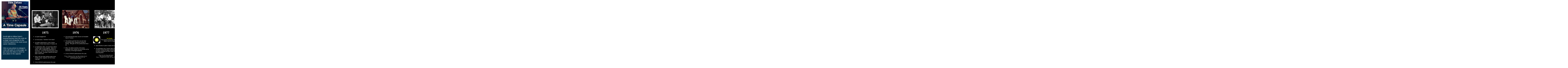

--- FILE ---
content_type: text/html
request_url: https://davecarusomusic.com/TimeCapsule.htm
body_size: 22873
content:
<html>

	<head>
		<meta http-equiv="Content-Language" content="en-us">
		<meta http-equiv="Content-Type" content="text/html; charset=windows-1252">
		<meta name="generator" content="Microsoft FrontPage 5.0">
		<title>Dave Caruso Time Capsule</title>
		
        <!-- START Global site tag (gtag.js) - Google Analytics -->
        <script async src="https://www.googletagmanager.com/gtag/js?id=UA-131294880-1"></script>
        <script>
          window.dataLayer = window.dataLayer || [];
          function gtag(){dataLayer.push(arguments);}
          gtag('js', new Date());

          gtag('config', 'UA-131294880-1');
        </script>
        <!-- END Global site tag (gtag.js) - Google Analytics -->

		<meta name="ProgId" content="FrontPage.Editor.Document">
		
		</script>
	</head>
	
	
	<body topmargin="4" bgcolor="white" MARGINWIDTH="0" MARGINHEIGHT="0" LEFTMARGIN="0" RIGHTMARGIN="0" BOTTOMMARGIN="0" link="#FFFFFF" vlink="#FFFFFF" alink="#FFFFFF">
        <div align="left">
          <table border="0" cellpadding="15" cellspacing="0" style="border-collapse: collapse" bordercolor="#111111" id="AutoNumber1" height="1034">
            <tr>
              <td align="center" valign="bottom">
              <table border="0" cellpadding="0" cellspacing="0" style="border-collapse: collapse" bordercolor="#111111" width="305" id="AutoNumber22">
                <tr>
                  <td valign="bottom">
              <p align="center">
              <img border="0" src="images/Graphics/PgTitles/Dave%20Caruso%20-%20A%20Time%20Capsule.jpg" width="300" height="300"></td>
                </tr>
              </table>
              </td>
              <td align="center" bgcolor="#000000" valign="bottom" width="300" height="207">
              <table border="0" cellpadding="0" cellspacing="0" style="border-collapse: collapse" bordercolor="#111111" width="309" id="AutoNumber4">
                <tr>
                  <td align="center" valign="bottom">
                  <p align="center">
              <a href="images/Photos/Caruso_Promo/Rob%20With%20Trumpet.jpg" target="_blank">
              <img border="0" src="images/Photos/Caruso_Promo/200/Rob%20With%20Trumpet.jpg" width="299" height="200"></a></td>
                </tr>
              </table>
              </td>
              <td align="center" bgcolor="#000000" valign="bottom" width="300" height="207">
              <table border="0" cellpadding="0" cellspacing="0" style="border-collapse: collapse" bordercolor="#111111" width="309" id="AutoNumber5">
                <tr>
                  <td>
                  <p align="center">
              <a href="images/Photos/Caruso_Promo/1976.gif" target="_blank">
              <img border="1" src="images/Photos/Caruso_Promo/200/1976.gif" width="300" height="200"></a></td>
                </tr>
              </table>
              </td>
              <td align="center" bgcolor="#000000" valign="bottom" width="300" height="207">
              <div align="center">
                <center>
                <table border="0" cellpadding="0" cellspacing="0" style="border-collapse: collapse" bordercolor="#111111" width="309" id="AutoNumber6">
                  <tr>
                    <td>
                    <p align="center">
              <a href="images/Photos/Caruso_Promo/1977.gif" target="_blank">
              <img border="1" src="images/Photos/Caruso_Promo/200/1977.gif" width="255" height="200"></a></td>
                  </tr>
                </table>
                </center>
              </div>
              </td>
              <td align="center" bgcolor="#000000" valign="bottom" width="300" height="207">
              <table border="0" cellpadding="0" cellspacing="0" style="border-collapse: collapse" bordercolor="#111111" width="309" id="AutoNumber7">
                <tr>
                  <td>
                  <p align="center">
              <a href="images/Photos/Caruso_Promo/1978.gif" target="_blank">
              <img border="1" src="images/Photos/Caruso_Promo/200/1978.gif" width="300" height="200"></a></td>
                </tr>
              </table>
              </td>
              <td align="center" bgcolor="#000000" valign="bottom" width="300" height="207">
              <table border="0" cellpadding="0" cellspacing="0" style="border-collapse: collapse" bordercolor="#111111" width="309" id="AutoNumber8">
                <tr>
                  <td>
                  <p align="center">
              <a href="images/Photos/Caruso_Promo/600/1979%20Harrison%20Park%20600.jpg" target="_blank">
              <img border="1" src="images/Photos/Caruso_Promo/200/1979%20Harrison%20Park.jpg" width="301" height="200"></a></td>
                </tr>
              </table>
              </td>
              <td align="center" bgcolor="#000000" valign="bottom" width="300" height="207">
              <table border="0" cellpadding="0" cellspacing="0" style="border-collapse: collapse" bordercolor="#111111" width="309" id="AutoNumber9">
                <tr>
                  <td>
                  <p align="center">
              <a href="images/Photos/Caruso_Promo/1980.jpg" target="_blank">
              <img border="1" src="images/Photos/Caruso_Promo/200/1980.jpg" width="267" height="200"></a></td>
                </tr>
              </table>
              </td>
              <td align="center" bgcolor="#000000" valign="bottom" width="300" height="207">
              <table border="0" cellpadding="0" cellspacing="0" style="border-collapse: collapse" bordercolor="#111111" width="309" id="AutoNumber10">
                <tr>
                  <td>
                  <p align="center">
              <a href="Stories/National/Rick_Springfield_Images/Caruso__Springfield.html" target="_blank">
              <img border="1" src="images/Photos/Caruso_Promo/200/1981%20CarusoWithRickSpringfield.jpg" width="263" height="200"></a></td>
                </tr>
              </table>
              </td>
              <td align="center" bgcolor="#000000" valign="bottom" width="300" height="207">
              <table border="0" cellpadding="0" cellspacing="0" style="border-collapse: collapse" bordercolor="#111111" width="309" id="AutoNumber11">
                <tr>
                  <td>
                  <p align="center">
              <a href="images/Photos/Caruso_Promo/Sweat.jpg" target="_blank">
              <img border="1" src="images/Photos/Caruso_Promo/200/Sweat.jpg" width="271" height="200"></a></td>
                </tr>
              </table>
              </td>
              <td align="center" bgcolor="#000000" valign="bottom" width="300" height="207">
              <table border="0" cellpadding="0" cellspacing="0" style="border-collapse: collapse" bordercolor="#111111" width="309" id="AutoNumber12">
                <tr>
                  <td>
                  <p align="center">
              <a href="images/Photos/Caruso_Promo/Ladder.jpg" target="_blank">
              <img border="0" src="images/Photos/Caruso_Promo/200/Ladder.jpg" width="175" height="200"></a></td>
                </tr>
              </table>
              </td>
              <td align="center" bgcolor="#000000" valign="bottom" width="300" height="207">
              <a href="images/Photos/Caruso_Promo/1984.jpg" target="_blank">
              <img border="1" src="images/Photos/Caruso_Promo/200/1984.jpg" width="282" height="200"></a></td>
              <td align="center" bgcolor="#000000" valign="bottom" height="207" width="300">
              <table border="0" cellpadding="0" cellspacing="0" style="border-collapse: collapse" bordercolor="#111111" width="309" id="AutoNumber13">
                <tr>
                  <td>
                  <p align="center">
              <a target="_blank" href="images/Photos/Caruso_Promo/1985.gif">
              <img border="1" src="images/Photos/Caruso_Promo/200/1985.gif" width="258" height="200"></a></td>
                </tr>
              </table>
              </td>
              <td align="center" bgcolor="#000000" valign="bottom" height="207" width="300">
              <table border="0" cellpadding="0" cellspacing="0" style="border-collapse: collapse" bordercolor="#111111" width="309" id="AutoNumber14">
                <tr>
                  <td>
                  <p align="center">
              <a href="images/Photos/Caruso_Promo/1986.png" target="_blank">
              <img border="1" src="images/Photos/Caruso_Promo/200/1986.png" width="224" height="200"></a></td>
                </tr>
              </table>
              </td>
              <td align="center" bgcolor="#000000" valign="bottom" width="300" height="207">
              <table border="0" cellpadding="0" cellspacing="0" style="border-collapse: collapse" bordercolor="#111111" width="309" id="AutoNumber15">
                <tr>
                  <td>
                  <p align="center">
                  <a href="images/Photos/Caruso_Promo/1987.jpg" target="_blank">
              <img border="1" src="images/Photos/Caruso_Promo/200/1987.jpg" width="344" height="200"></a></td>
                </tr>
              </table>
              </td>
              <td align="center" bgcolor="#000000" valign="bottom" width="300" height="207">
              <table border="0" cellpadding="0" cellspacing="0" style="border-collapse: collapse" bordercolor="#111111" width="309" id="AutoNumber16">
                <tr>
                  <td>
                  <p align="center">
              <a href="images/Photos/Caruso_Promo/1988.jpg" target="_blank">
              <img border="1" src="images/Photos/Caruso_Promo/200/1988.jpg" width="250" height="200"></a></td>
                </tr>
              </table>
              </td>
              <td align="center" bgcolor="#000000" valign="bottom" width="300" height="207">
              <a target="_blank" href="images/Photos/Caruso_Promo/Caruso%20Arnie.gif">
              <img border="1" src="images/Photos/Caruso_Promo/200/Caruso%20Arnie.gif" width="282" height="200"></a></td>
              <td align="center" bgcolor="#000000" valign="bottom" width="300" height="207">
              <table border="0" cellpadding="0" cellspacing="0" style="border-collapse: collapse" bordercolor="#111111" width="309" id="AutoNumber17">
                <tr>
                  <td>
                  <p align="center">
              <a href="images/Photos/Caruso_Promo/1990.gif" target="_blank">
              <img border="1" src="images/Photos/Caruso_Promo/200/1990.png" width="321" height="200"></a></td>
                </tr>
              </table>
              </td>
              <td align="center" bgcolor="#000000" valign="bottom" width="300" height="207">
              <table border="0" cellpadding="0" cellspacing="0" style="border-collapse: collapse" bordercolor="#111111" width="309" id="AutoNumber19">
                <tr>
                  <td>
                  <p align="center">
              <a href="images/Photos/Caruso_Promo/1991.jpg" target="_blank">
              <img border="0" src="images/Photos/Caruso_Promo/200/1991.jpg" width="320" height="200"></a></td>
                </tr>
              </table>
              </td>
              <td align="center" bgcolor="#000000" valign="bottom" width="300" height="207">
              <a href="images/Photos/Caruso_Promo/1992.gif" target="_blank">
              <img border="1" src="images/Photos/Caruso_Promo/200/1992.gif" width="266" height="200"></a></td>
              <td align="center" bgcolor="#000000" valign="bottom" width="300" height="207">
              <a target="_blank" href="images/Photos/Caruso_Promo/Imposters.jpg">
              <img border="0" src="images/Photos/Caruso_Promo/200/Imposters.jpg" width="309" height="200"></a></td>
              <td align="center" bgcolor="#000000" valign="bottom" width="300" height="207">
              <table border="0" cellpadding="0" cellspacing="0" style="border-collapse: collapse" bordercolor="#111111" width="309" id="AutoNumber20">
                <tr>
                  <td width="100%">
                  <p align="center">
              <a href="images/Photos/Caruso_Promo/1994.gif" target="_blank">
              <img border="1" src="images/Photos/Caruso_Promo/200/1994.gif" width="274" height="200"></a></td>
                </tr>
              </table>
              </td>
              <td align="center" bgcolor="#000000" valign="bottom" width="300" height="207">
              <table border="1" cellpadding="0" cellspacing="0" style="border-collapse: collapse" bordercolor="#FFFFFF" width="274" id="AutoNumber2" height="200">
                <tr>
                  <td>
                  <p align="center">
              <a href="images/Photos/Caruso_Promo/1995.jpg" target="_blank">
              <img border="0" src="images/Photos/Caruso_Promo/200/1995.jpg" width="309" height="200"></a></td>
                </tr>
              </table>
              </td>
              <td align="center" bgcolor="#000000" valign="bottom" width="300" height="207">
              <a href="images/Photos/Caruso_Promo/1996.jpg" target="_blank">
              <img border="1" src="images/Photos/Caruso_Promo/200/1996.jpg" width="276" height="200"></a></td>
              <td align="center" bgcolor="#000000" valign="bottom" width="300" height="207">
              <table border="1" cellpadding="0" cellspacing="0" style="border-collapse: collapse" bordercolor="#FFFFFF" width="274" id="AutoNumber2" height="200">
                <tr>
                  <td>
                  <p align="center">
                  <a href="images/Photos/Caruso_Promo/1997.jpg" target="_blank">
                  <img border="0" src="images/Photos/Caruso_Promo/200/1997.jpg" width="309" height="200"></a></td>
                </tr>
              </table>
              </td>
              <td align="center" bgcolor="#000000" valign="bottom" width="300" height="207">
              <a href="https://DaveCarusoMusic.com/images/Photos/Caruso_Promo/1998.jpg" target="_blank">
              <img border="1" src="https://DaveCarusoMusic.com/images/Photos/Caruso_Promo/200/1998.jpg" width="335" height="200"></a></td>
              <td align="center" bgcolor="#000000" valign="bottom" width="300" height="207">
              <a href="images/Photos/Caruso_Promo/1999.gif" target="_blank">
              <img border="1" src="images/Photos/Caruso_Promo/200/1999.jpg" width="309" height="200"></a></td>
              <td align="center" bgcolor="#000000" valign="bottom" width="300" height="207">
              <table border="0" cellpadding="0" cellspacing="0" style="border-collapse: collapse" bordercolor="#111111" width="309" id="AutoNumber21">
                <tr>
                  <td>
                  <p align="center">
              <a href="images/Photos/Caruso_Promo/2000.jpg" target="_blank">
              <img border="0" src="images/Photos/Caruso_Promo/200/2000.jpg" width="316" height="200"></a></td>
                </tr>
              </table>
              </td>
              <td align="center" bgcolor="#000000" valign="bottom" width="300" height="207">
              <table border="1" cellpadding="0" cellspacing="0" style="border-collapse: collapse" bordercolor="#FFFFFF" width="274" id="AutoNumber2" height="200">
                <tr>
                  <td>
                  <p align="center">
              <a href="images/Photos/Caruso_Promo/2001.gif" target="_blank">
              <img border="0" src="images/Photos/Caruso_Promo/200/2001.gif" width="300" height="200"></a></td>
                </tr>
              </table>
              </td>
              <td align="center" bgcolor="#000000" valign="bottom" width="300" height="207">
              <a target="_blank" href="images/Photos/Caruso_Promo/HickeysGrill.jpg">
              <img border="0" src="images/Photos/Caruso_Promo/200/HickeysGrill.jpg" width="290" height="200"></a></td>
              <td align="center" bgcolor="#000000" valign="bottom" width="300" height="207">
              <a href="images/Photos/Caruso_Promo/2003.png" target="_blank">
              <img border="1" src="images/Photos/Caruso_Promo/200/2003.png" width="309" height="200"></a></td>
              <td align="center" bgcolor="#000000" valign="bottom" width="300" height="207">
                  <p align="center">
              <a href="images/Photos/Caruso_Promo/2004.gif" target="_blank">
              <img border="1" src="images/Photos/Caruso_Promo/200/2004.gif" width="309" height="200"></a></td>
              <td align="center" bgcolor="#000000" valign="bottom" width="300" height="207">
              <table border="1" cellpadding="0" cellspacing="0" style="border-collapse: collapse" bordercolor="#FFFFFF" width="274" id="AutoNumber2" height="200">
                <tr>
                  <td>
                  <p align="center">
              <a href="images/Photos/Caruso_Promo/2005.jpg" target="_blank">
              <img border="0" src="images/Photos/Caruso_Promo/200/2005.jpg" width="309" height="200"></a></td>
                </tr>
              </table>
              </td>
              <td align="center" bgcolor="#000000" valign="bottom" width="300" height="207">
              <a href="images/Photos/Caruso_Promo/2006.gif" target="_blank">
              <img border="1" src="images/Photos/Caruso_Promo/200/2006.gif" width="309" height="200"></a></td>
              <td align="center" bgcolor="#000000" valign="bottom" width="300" height="207">
              <a href="images/Photos/Caruso_Promo/2007.gif" target="_blank">
              <img border="1" src="images/Photos/Caruso_Promo/200/2007.gif" width="309" height="200"></a></td>
              <td align="center" bgcolor="#000000" width="300" valign="bottom" height="207">
              <a href="https://DaveCarusoMusic.com/images/Photos/Caruso_Promo/2008.gif" target="_blank">
              <img border="1" src="images/Photos/Caruso_Promo/200/2008.gif" width="309" height="200"></a></td>
              <td align="center" bgcolor="#000000" width="300" valign="bottom" height="207">
              <a target="_blank" href="images/Photos/Caruso_Promo/CARUSO_2009.gif">
              <img border="1" src="images/Photos/Caruso_Promo/CARUSO_2009_200h.gif" width="300" height="200"></a></td>
              <td align="center" bgcolor="#000000" width="300" valign="bottom" height="207">
              <a href="images/Photos/Caruso_Promo/2010_Reunion.gif" target="_blank">
              <img border="1" src="images/Photos/Caruso_Promo/200/2010_Reunion.gif" width="300" height="200"></a></td>
              <td align="center" bgcolor="#000000" width="300" valign="bottom">
              <a href="images/Photos/Caruso_Promo/2011.gif" target="_blank">
              <img border="1" src="images/Photos/Caruso_Promo/200/2011.gif" width="300" height="200"></a></td>
              <td align="center" bgcolor="#000000" width="300" valign="bottom">
              <a href="images/Photos/Caruso_Promo/Rochester%20Mills.jpg" target="_blank">
              <img border="1" src="images/Photos/Caruso_Promo/200/Rochester%20Mills.jpg" width="300" height="200"></a></td>
              <td align="center" bgcolor="#000000" width="300" valign="bottom">
              <a href="images/Photos/Caruso_Promo/D%20Caruso%20Trenton%2011-22-13%2038.jpg" target="_blank">
              <img border="1" src="images/Photos/Caruso_Promo/200/D%20Caruso%20Trenton%2011-22-13%2038.jpg" width="300" height="200"></a></td>
              <td align="center" bgcolor="#000000" width="300" valign="bottom">
              <table border="0" cellpadding="0" cellspacing="0" style="border-collapse: collapse" bordercolor="#111111" width="300" id="AutoNumber33">
                <tr>
                  <td>
                  <a target="_self" href="https://DaveCarusoMusic.com/Store/MusicStore.html">
                  <img border="1" src="images/Photos/Caruso_Promo/200/CVR%20CD%20Package%20300.jpg" style="border: 1px solid #FFFFFF" width="300" height="200"></a></td>
                </tr>
              </table>
              </td>
              <td align="center" bgcolor="#000000" width="300" valign="bottom">
              <a href="images/Photos/Caruso_Promo/2015.png" target="_blank">
              <img border="1" src="images/Photos/Caruso_Promo/200/2015.png" width="300" height="200"></a></td>
              <td align="center" bgcolor="#000000" width="300" valign="bottom">
              <a href="images/Photos/Caruso_Promo/2016.gif" target="_blank">
              <img border="1" src="images/Photos/Caruso_Promo/200/2016.gif" width="300" height="200"></a></td>
              <td align="center" bgcolor="#000000" width="300" valign="bottom">
              <a href="images/Photos/Caruso_Promo/2017.jpg" target="_blank">
              <img border="1" src="images/Photos/Caruso_Promo/200/2017.jpg" width="300" height="200"></a></td>
              <td align="center" bgcolor="#000000" width="300" valign="bottom">
              <a href="images/Photos/Caruso_Promo/2018.gif" target="_blank">
              <img border="1" src="images/Photos/Caruso_Promo/200/2018.gif" style="border: 1px solid #FFFFFF" width="300" height="200"></a></td>
              <td align="center" bgcolor="#000000" width="300" valign="bottom">
              <a href="images/Photos/Caruso_Promo/2019.jpg" target="_blank">
              <img border="1" src="images/Photos/Caruso_Promo/200/2019.jpg" style="border: 1px solid #FFFFFF" width="309" height="200"></a></td>
              <td align="center" bgcolor="#000000" width="300" valign="bottom">
              <a href="images/Photos/Caruso_Promo/2020.jpg" target="_blank">
              <img border="1" src="images/Photos/Caruso_Promo/200/2020.jpg" style="border: 1px solid #FFFFFF" width="300" height="200"></a></td>
              <td align="center" bgcolor="#000000" width="300" valign="bottom">
              <a href="images/Photos/Caruso_Promo/2021.jpg" target="_blank">
              <img border="1" src="images/Photos/Caruso_Promo/200/2021.jpg" style="border: 1px solid #FFFFFF" width="300" height="200"></a></td>
              <td align="center" bgcolor="#000000" width="300" valign="bottom">
              <a href="images/Photos/Caruso_Promo/2022.jpg" target="_blank">
              <img border="1" src="images/Photos/Caruso_Promo/200/2022.jpg" style="border: 1px solid #FFFFFF" width="300" height="200"></a></td>
              <td align="center" bgcolor="#000000" width="300" valign="bottom">
              <a href="images/Photos/Caruso_Promo/2023.jpg" target="_blank">
              <img border="1" src="images/Photos/Caruso_Promo/200/2023.jpg" style="border: 1px solid #FFFFFF" width="300" height="200"></a></td>
              <td align="center" bgcolor="#000000" width="300" valign="bottom">
              <a href="images/Photos/Caruso_Promo/2024.png" target="_blank">
              <img border="1" src="images/Photos/Caruso_Promo/200/2024.png" style="border: 1px solid #FFFFFF" width="300" height="200"></a></td>
              <td align="center" bgcolor="#000000" width="300" valign="bottom">
              <a href="images/Photos/Caruso_Promo/2025.png" target="_blank">
              <img border="1" src="images/Photos/Caruso_Promo/200/2025.png" style="border: 1px solid #FFFFFF" width="300" height="200"></a></td>
            </tr>
            <tr>
              <td align="center" valign="top" bgcolor="#FFFFFF" height="767">
              <table border="0" cellpadding="12" cellspacing="0" style="border-collapse: collapse" bordercolor="#111111" width="100%" id="AutoNumber32" height="321">
                <tr>
                  <td width="100%" bgcolor="#002C45" height="297">
                  <p align="left" style="margin-left:6px; margin-right:6px; margin-top:3; margin-bottom:4">
              <font face="Arial" size="4" color="#FFFFFF">Scroll right to follow 
              Dave's musical journey 
              from his roots as a singer and songwriter in the CARUSO band to 
              his most recent career milestones.&nbsp; </font>
                  <p align="left" style="margin: 4 6px">
              &nbsp;<p align="left" style="margin: 4 6px">
              <font color="#FFFFFF">
              <font face="Arial" size="4">Click on any photo to enlarge it.&nbsp; 
              Links will open in a new page, so just close the links to return 
              to your place in the capsule.</font><font size="4">
              </font></font>
                  </td>
                </tr>
              </table>
              </td>
              <td align="center" valign="top" bgcolor="#000000" width="300" height="767">
                <p style="margin-top: 0; margin-bottom:0">
              <font color="#FFFFFF" style="font-size: 26pt; font-weight:700" face="Verdana">1975</font><ul style="color: #FFFFFF">
                <li>
                <p align="left">
                <font face="Arial" size="2">1st paid engagement</font></li>
                <li>
                <p align="left">
                <font face="Arial" color="#FFFFFF" size="2">1st local press: &quot;Brothers Form Band&quot;</font></li>
                <li>
                <p align="left">
                <font face="Arial" size="2">1st public performance, at the Trenton 
                Theatre, in their home town of Trenton, MI</font></li>
                <li>
                <p align="left">
                <font face="Arial" size="2">In September, Mike, 
                Joe and Dave attend Trenton High School together.&nbsp; Mike is 
                a senior, Joe's a sophomore and Dave's a freshman.&nbsp; In the 
                THS Marching band, Mike plays trumpet, Joe plays clarinet and 
                Dave plays snare drum.</font></li>
                <li>
                <p align="left">
                <font size="2" face="Arial">Dave, who has been writing songs 
                since middle school, registers his first music copyright</font></li>
                <li>
                <p align="left">
                <font face="Arial" size="2">3 live CARUSO performances this year</font></li>
              </ul>
                <p style="margin-top: 0; margin-bottom:0">
                <font face="Arial" size="1" color="#FFFFFF">Photo (l-r): Joe, 
                Rob, Dave and Mike Caruso</font></td>
              <td align="center" valign="top" bgcolor="#000000" width="300" height="767">
              <font color="#FFFFFF" style="font-size: 26pt; font-weight:700" face="Verdana">1976</font><ul style="color: #FFFFFF">
                <li>
                <p align="left"><font face="Arial" size="2">First promotional 
                photo session at Elizabeth Park in Trenton.</font></li>
                <li>
                <p align="left"><font face="Arial" size="2">The brothers get 
                their first van and start purchasing music equipment instead of 
                renting.&nbsp; Rob gets his first  professional drum 
                kit.</font></li>
                <li>
                <p align="left"><font face="Arial" size="2">Mike, the eldest 
                member of the band, graduates from Trenton HS and enrolls at the University of Michigan-Dearborn.</font></li>
                <li>
                <p align="left"><font face="Arial" size="2">15 live CARUSO performances 
                this year</font></li>
              </ul>
              <p><font face="Arial" size="1" color="#FFFFFF">Photo 1 - Railing (l-r): 
              Rob, Joe, Mike and Dave Caruso<br>
              Photo 2 - Jumping (l-r): Mike, Dave, Rob, Joe<br>
              Shirts by Debbie Lawrence</font></td>
              <td align="center" valign="top" bgcolor="#000000" width="300" height="767">
              <p style="margin-bottom: 16pt">
              <font face="Verdana" color="#FFFFFF" style="font-size: 26pt; font-weight:700">1977</font></p>
              <table border="0" cellpadding="0" cellspacing="0" style="border-collapse: collapse" bordercolor="#111111" width="289" id="AutoNumber3">
                <tr>
                  <td width="75">
                  <div style="border: 1px solid #FFFFFF; padding: 1">
                  <img border="0" src="images/Graphics/Product/FastestSongEverWritten_75.jpg" width="75" height="75"></div>
                  </td>
                  <td width="214">
                  <p align="center">
              <font face="Arial" size="2" color="#FFFF00"><b>1st Single:</b></font><font face="Arial" size="2" color="#FFFFFF"><br>
              &quot;The Fastest Song Ever Written&quot; / <br>
              &quot;What Time Is It Now?&quot;</font></td>
                </tr>
              </table>
              <ul style="color: #FFFFFF">
                <li><p align="left">
              <font face="Arial" size="2">Dave finishes 6 years of piano 
              lessons.</font></li>
                <li><p align="left">
              <font face="Arial" size="2">Joe graduates from Trenton High 
              School.&nbsp; He chooses Central Michigan University, where he 
              earns a position as drum major in the CMU 
              marching band.</font></li>
              </ul>
              <p>
              <font face="Arial" size="1" color="#FFFFFF">Photo 1 (l-r): Joe, 
              Dave (with guitar),<br>
              Rob (bottom) and Mike Caruso<br>
              Photo 2 - Playground (l-r): Mike, Joe, Dave, Rob</font></td>
              <td align="center" valign="top" bgcolor="#000000" width="300" height="767">
              <p style="margin-bottom: 16pt">
              <font color="#FFFFFF" face="Verdana" style="font-size: 26pt; font-weight:700">1978</font></p>
              <table border="0" cellpadding="0" cellspacing="0" style="border-collapse: collapse" bordercolor="#111111" width="244" id="AutoNumber3">
                <tr>
                  <td width="75">
                  <div style="border: 1px solid #FFFFFF; padding: 1">
                  <img border="0" src="images/Graphics/Product/TheGame_75.jpg" width="75" height="75"></div>
                  </td>
                  <td width="169"><p align="center"><b>
              <font face="Arial" size="2" color="#FF6600">2nd Single:</font></b><font face="Arial" size="2" color="#FFFFFF"><br>
              &quot;The Game&quot; /<br>
                  &quot;Rainy Day Lullaby&quot;</font></p>
                  </td>
                </tr>
              </table>
              <ul style="color: #FFFFFF">
                <li>
                <p align="left"><font face="Arial" size="2" color="#FFFFFF">CARUSO plays 
                at the Michigan State Fair</font></li>
                <li>
                <p align="left"><font face="Arial" size="2">The band is now 
                performing mostly at wedding receptions and private parties.&nbsp; 
                (Dave Caruso: &quot;Two of us were still under-age for playing in bars.&quot;)</font></li>
                <li>
                <p align="left"><font face="Arial" size="2">CARUSO begins 
                featuring &quot;The Auctioneer,&quot; a 
                barbershop quartet song, in their live show</font></li>
                <li>
                <p align="left"><font face="Arial" size="2">While attending 
                school at CMU, Joe is diagnosed with 
                testicular cancer.&nbsp; After a long, torturous combination of 
                chemotherapy and surgery, he eventually gets a clean bill of 
                health</font>. <font face="Arial" size="2">Luckily, due to the 
                band's light schedule, Joe only misses one gig while 
                recuperating.</font></li>
                <li>
                <p align="left"><font face="Arial" size="2">21 live CARUSO performances 
                this year</font></li>
              </ul>
                <p><font face="Arial" size="1" color="#FFFFFF">Photo - 
                Barbershop (l-r): 
                Joe, Rob, Dave and Mike Caruso<br>
                Photo 2 (l-r): Joe, Mike, Mickey (Dad), Rob, Dave<br>
                Shirts by Debbie Lawrence.</font></td>
              <td align="center" valign="top" bgcolor="#000000" width="300" height="767">
              <p style="margin-bottom: 16pt">
              <font color="#FFFFFF" face="Verdana" style="font-size: 26pt; font-weight:700">1979</font></p>
              <table border="0" cellpadding="0" cellspacing="0" style="border-collapse: collapse" bordercolor="#111111" width="261" id="AutoNumber3">
                <tr>
                  <td width="75">
                  <div style="border: 1px solid #FFFFFF; padding: 1">
                  <img border="0" src="images/Graphics/Product/ClassSong_75.jpg" width="75" height="75"></div>
                  </td>
                  <td width="186"><p align="center">
              <font face="Arial" size="2" color="#0099FF"><b>3rd Single:</b></font><font color="#FFFFFF" face="Arial" size="2"><br>
              &quot;Class Song&quot; / <br>
                  &quot;What've We Got to Lose?&quot;</font></p>
                  </td>
                </tr>
              </table>
              <table border="0" cellpadding="0" cellspacing="0" style="border-collapse: collapse" bordercolor="#111111" width="100%" id="AutoNumber23">
                <tr>
                  <td width="100%">
                  <p style="margin-top: 0pt; margin-bottom: 0pt">
                  <font face="Arial" style="font-size: 4pt">&nbsp;</font></td>
                </tr>
                <tr>
                  <td width="100%" bgcolor="#FFFFCC">
                  <p style="margin: 3px 8px; " align="left">
                <span style="font-family: Arial; "><font size="1">&quot;Sometimes 
                  an artist perfectly nails a concept, an emotion, or a shared 
                  experience, and does it so well that it is lauded almost 
                  universally by all who come in contact with it.&nbsp; There 
                  are examples in film, literature, and other art forms, but we 
                  found our own particular masterpiece in Class Song.&quot; 
                  --Phil Preston</font></span></td>
                </tr>
              </table>
              <ul style="color: #FFFFFF">
                <li>
                <p align="left"><font face="Arial" size="2">Dave writes </font><font face="Arial" size="2" color="#FFFFFF">
                &quot;Class Song.&quot; It's selected as the class song for 
                Trenton High School's graduating 
                class of 1979.</font></li>
                <li>
                <p align="left"><font size="2" face="Arial">1st High School show, 
                at Bishop<br>
                Gallagher in Detroit, MI</font></li>
                <li>
                <p align="left"><font size="2" face="Arial">Dave graduates from 
                Trenton High School, plays &quot;Class Song&quot;
                at his commencement ceremony</font></li>
                <li>
                <p align="left"><font face="Arial" size="2">31 live performances 
                this year</font></li>
              </ul>
                <p><font face="Arial" size="1" color="#FFFFFF">Photo (l-r): 
                Joe, Mike (white jacket), Rob (drums) and Dave Caruso (keys)</font></td>
              <td align="center" valign="top" bgcolor="#000000" width="300" height="767">
              <p style="margin-bottom: 16pt">
              <font color="#FFFFFF" face="Verdana" style="font-size: 26pt; font-weight:700">1980</font></p>
              <table border="0" cellpadding="0" cellspacing="0" style="border-collapse: collapse" bordercolor="#111111" width="250" id="AutoNumber3">
                <tr>
                  <td width="75">
                  <div style="border: 1px solid #FFFFFF; padding: 1">
                  <img border="0" src="images/Graphics/Product/Someday_75.jpg" width="75" height="75"></div>
                  </td>
                  <td width="175">
                  <p align="center"><b>
              <font face="Arial" size="2" color="#FFFFCC">4th Single:</font></b><font color="#FFFFFF" face="Arial" size="2"><br>
              &quot;Someday&quot; /<br>
                  &quot;Quit Your Foolin'&quot;</font></td>
                </tr>
              </table>
              <ul style="color: #FFFFFF">
                <li>
                <p align="left"><font face="Arial" size="2" color="#FFFFFF">
                After a string of short-term lead guitarists, Wally Piotrowski 
                (a.k.a. Walter Anthony) is CARUSO's first to be hired for the job 
                on a 
                full-time basis</font></li>
                <li>
                <p align="left"><font face="Arial" size="2">High School dances 
                begin to dominate the band's schedule</font></li>
                <li>
                <p align="left"><font face="Arial" size="2">The first of many  posters 
                of the band is printed and sold at their live shows.</font></li>
                <li>
                <p align="left"><font face="Arial" size="2">Dave attends the 
                University of Michigan-Dearborn, with a music scholarship from 
                Trenton HS.&nbsp; He studies music and English.</font></li>
                <li>
                <p align="left"><font face="Arial" size="2" color="#FFFFFF">66 
                live performances this year</font></li>
              </ul>
                <p><font face="Arial" size="1" color="#FFFFFF">Photo (l-r): 
                Joe, Dave, Rob and Mike Caruso</font></td>
              <td align="center" valign="top" bgcolor="#000000" width="300" height="767">
              <p style="margin-bottom: 16pt">
              <font color="#FFFFFF" face="Verdana" style="font-size: 26pt; font-weight:700">1981</font></p>
              <table border="0" cellpadding="0" cellspacing="0" style="border-collapse: collapse" bordercolor="#111111" width="244" id="AutoNumber3">
                <tr>
                  <td width="75">
                  <a href="Discography.htm" target="_blank">
                  <img border="0" src="images/Graphics/Product/HeartSaysGo_75.jpg" width="75" height="75"></a></td>
                  <td width="169"><p align="center"><b>
              <font face="Arial" size="2" color="#CC0099">Lost Single:</font></b><font face="Arial" size="2" color="#FFFFFF"><br>
              &quot;Heart Says Go&quot; /<br>
                  &quot;I've Tried To Write You&quot;</font></p>
                  </td>
                </tr>
              </table>
              <ul style="color: #FFFFFF">
                <li>
                <p align="left"><font size="2" face="Arial">CKLW Detroit Radio 
                DJ Johnny Williams produces two songs with CARUSO at Ambience 
                Studios which are intended for their 5th single.&nbsp; The band 
                chooses to shelf the project. </font></li>
                <li>
                <p align="left"><font color="#FFFFFF" face="Arial" size="2">
                On July 12th,
                CARUSO 
                appears 
                with 
                <a target="_blank" href="Stories/National/Rick_Springfield_Images/Caruso__Springfield.html">Rick Springfield</a> 
                in downtown Detroit for the </font><font face="Arial" size="2">
                CKLW Chiquita International Fitness Ride and radio DJ Dick 
                Purtan's 45th birthday.</font></li>
                <li>
                <p align="left"><font color="#FFFFFF" face="Arial" size="2">Cabrini High School 
                seniors adopt Dave's &quot;Class Song.&quot;&nbsp; Dave plays it at 
                their commencements.</font></li>
                <li>
                <p align="left"><font face="Arial" size="2">1st college 
                performance: Eastern Michigan University</font></li>
                <li>
                <p align="left"><font face="Arial" size="2">The band begins 
                regularly mailing photo-postcards to notify their growing fan 
                base of their public appearances</font></li>
                <li>
                <p align="left"><font face="Arial" size="2">Rob Caruso, the youngest member of 
                the band, graduates from Trenton High School</font></li>
              </ul>
                <p><font face="Arial" size="1" color="#FFFFFF">Photo (l-r): Mike 
                Caruso, Dave Caruso, Joe Caruso, Walter Piatrowski (lead 
                guitar), Chris Mondon (Crew), Rick Springfield, Rob Caruso</font><p>&nbsp;</td>
              <td align="center" valign="top" bgcolor="#000000" width="300" height="767">
              <p style="margin-bottom: 16pt">
              <font color="#FFFFFF" face="Verdana" style="font-size: 26pt; font-weight:700">1982</font></p>
              <table border="0" cellpadding="0" cellspacing="0" style="border-collapse: collapse" bordercolor="#111111" width="258" id="AutoNumber3">
                <tr>
                  <td width="75">
                  <div style="border: 1px solid #FFFFFF; padding: 1">
                  <img border="0" src="images/Graphics/Product/She'sInLoveWithYou_75.jpg" width="75" height="75"></div>
                  </td>
                  <td width="183">
                  <p align="center"><b>
              <font face="Arial" size="2" color="#FF0000">5th Single: </font>
              </b><font color="#FFFFFF" face="Arial" size="2"><br>
              &quot;She's in Love With You&quot; /<br>
                  &quot;Princess.&quot;</font></td>
                </tr>
              </table>
              <table border="0" cellpadding="0" cellspacing="0" style="border-collapse: collapse" bordercolor="#111111" width="100%" id="AutoNumber23">
                <tr>
                  <td width="100%">
                  <p style="margin-top: 0pt; margin-bottom: 0pt">
                  <font face="Arial" style="font-size: 4pt">&nbsp;</font></td>
                </tr>
                <tr>
                  <td width="100%" bgcolor="#FFFFCC">
                  <p style="margin: 3px 8px; "><font face="Arial" size="1"> 
                  &quot;Infectious, polished power pop...Mike, Joe, Dave and Rob 
                  deliver the hook-filled goods on &quot;She's in Love,&quot; a catchy 
                  dance tune flashing with slick-harmony vocals and fine 
                  musicianship.<br>
                  --</font><font face="Arial" size="2">The Detroit Free Press</font></td>
                </tr>
                <tr>
                  <td width="100%">
                  <p style="margin-top: 0px; margin-bottom: 0px">
                  <font face="Arial" size="1">&nbsp;</font></td>
                </tr>
              </table>
              <table border="0" cellpadding="0" cellspacing="0" style="border-collapse: collapse" bordercolor="#111111" width="300" id="AutoNumber3">
                <tr>
                  <td width="126">
                  <div style="border: 1px solid #FFFFFF">
                  <img border="0" src="images/Graphics/VidCaps/87/1982_3CarusoVids.gif" width="124" height="87"></div>
                  </td>
                  <td width="174">
                  <p align="center"><font face="Arial" size="2" color="#FFFFFF"><b>1st Videos:</b><br>
              &quot;In the City,&quot; &quot;Let Me Go,&quot; &quot;She's In Love With You&quot; 
               
              </font><font face="Arial" size="1" color="#FFFFFF">produced for 
               
              NACA 
              showcase.<br>
                  Director: Dennis Hamilton.</font></td>
                </tr>
              </table>
              <ul style="color: #FFFFFF">
                <li>
                <p align="left"><font face="Arial" size="2" color="#FFFFFF">Jake 
                Tobias joins CARUSO as their new lead guitarist</font></li>
                <li>
                <p align="left"><font face="Arial" size="2">First out-of-state show: Hyram 
                College in Ohio, along with performances in WV, PA, KY, NY</font></li>
                <li>
                <p align="left"><font face="Arial" size="2">73 live performances 
                this year</font></li>
              </ul>
                <p><font face="Arial" size="1" color="#FFFFFF">Photo (l-r): 
                Mike, Rob, Joe and Dave Caruso.<br>
                Photo by Shawn Parker</font></td>
              <td align="center" valign="top" bgcolor="#000000" width="300" height="767">
              <p style="margin-bottom: 16pt"><b>
              <font color="#FFFFFF" face="Verdana" style="font-size: 26pt">1983</font></b></p>
              <table border="0" cellpadding="0" cellspacing="0" style="border-collapse: collapse" bordercolor="#111111" width="279" id="AutoNumber3">
                <tr>
                  <td width="124">
                  <div style="border: 1px solid #FFFFFF">
                  <img border="0" src="images/Graphics/VidCaps/87/DanceItUpYYY.gif" width="124" height="87"></div>
                  </td>
                  <td width="155">
                  <p align="center"><font face="Arial" size="2" color="#FFFFFF"><b>
              Videos:</b><br>
              &quot;YYY,&quot; &quot;Dance It Up&quot;<br>
               
              </font><font face="Arial" size="1" color="#FFFFFF">Director: 
              Dennis Hamilton</font></td>
                </tr>
              </table>
              <ul style="color: #FFFFFF">
                <li>
                <p align="left"><font face="Arial" color="#FFFFFF" size="2">
                College shows now constitute most of the band's performance schedule</font></li>
                <li>
                <p align="left"><font face="Arial" size="2">The band plays their 
                first nightclub performance.</font></li>
                <li>
                <p align="left"><font face="Arial" size="2">126 live shows this year</font></li>
              </ul>
                <p><font face="Arial" size="1" color="#FFFFFF">Photo (l-r): 
                Mike, Joe, Dave and Rob Caruso</font></td>
              <td align="center" valign="top" bgcolor="#000000" width="300" height="767">
              <p style="margin-bottom: 16pt"><b>
              <font color="#FFFFFF" face="Verdana" style="font-size: 26pt">1984</font></b></p>
              <table border="0" cellpadding="0" cellspacing="0" style="border-collapse: collapse" bordercolor="#111111" width="263" id="AutoNumber3">
                <tr>
                  <td width="87">
                  <div style="border: 1px solid #FFFFFF; padding: 1">
                  <a href="/images/Graphics/Miller/MillerAlbums.html" target="_self">
                  <img border="0" src="images/Graphics/Product/MillerAlbum1Ft87.jpg" width="87" height="87"></a></div>
                  </td>
                  <td width="176">
                  <p align="center">
              <font face="Arial" size="2" color="#267CB7"><b>Miller Music<br>
              On RCA Records</b></font><font face="Arial" size="2" color="#FFFFFF"><br>
              includes CARUSO's<br>
              &quot;Princess&quot;</font></td>
                </tr>
              </table>
              <ul style="color: #FFFFFF">
                <li>
                <p align="left"><font face="Arial" color="#FFFFFF" size="2">Miller High Life 
                signs CARUSO to the<br>
                Miller Brewing Company's &quot;Miller Rock Network&quot;</font></li>
                <li>
                <p align="left"><font face="Arial" size="2">The MRN includes 
                free gear from music companies Shure, 
                Hamer, Ensoniq, Fostex,
                <span style="font-size: 10pt; font-family: Arial;">Zildjian,
                </span>Dean Markley, and others</font></li>
                <li>
                <p align="left"><font face="Arial" size="2">The band's song, 
                &quot;Princess,&quot; is included on an RCA Records compilation LP album</font></li>
                <li>
                <p align="left"><font face="Arial" size="2" color="#FFFFFF">1st Canada show: 
                The University of Windsor</font></li>
                <li>
                <p align="left"><font face="Arial" size="2">Overnight touring 
                begins</font></li>
                <li>
                <p align="left"><font face="Arial" size="2">Bars and club gigs 
                now regularly supplement the band's tour schedule</font></li>
                <li>
                <p align="left"><font face="Arial" size="2">209 live 
                performances this year</font></li>
              </ul>
                <p><font face="Arial" color="#FFFFFF" size="1">Photo (front rowl-r): 
                Duane Halrick, Mike, Joe and <br>
                Dave  Caruso.&nbsp; Rob Caruso is on drums</font></td>
              <td align="center" valign="top" bgcolor="#000000" width="300" height="767"><b>
              <font face="Verdana" color="#FFFFFF" style="font-size: 26pt">1985</font></b><ul style="color: #FFFFFF">
                <li>
                <p align="left"><font face="Arial" size="2">Out-of-state touring 
                begins and tour lengths increase</font></li>
                <li>
                <p align="left"><font face="Arial" size="2">&quot;She's In Love With You&quot; / 
                &quot;Princess&quot; begins to appear on college radio charts</font></li>
                <li>
                <p align="left"><font face="Arial" size="2" color="#FFFFFF">Nominated 
                &quot;Entertainers of<br>
                the
                Year&quot; by the National Association of Campus Activities (NACA)</font></li>
                <li>
                <p align="left"><font face="Arial" size="2">CARUSO opens for
                <a target="_blank" href="Stories/National/CarusoWithJoanJett.html">Joan 
                (&quot;I Love Rock &amp; Roll&quot;) Jett</a> at Muskingum College in New 
                Concord, Ohio.</font></li>
                <li>
                <p align="left"><font face="Arial" size="2">Bradley 
                Davenport joins the band from as lead guitarist from June 9, 1985 to August 16, 1986</font></li>
                <li>
                <p align="left"><font face="Arial" size="2">241 live 
                performances this year</font></li>
              </ul>
                <p><font face="Arial" size="1" color="#FFFFFF">Photo (l-r): Joe, 
                Mike, Rob, and Dave Caruso</font></td>
              <td align="center" valign="top" bgcolor="#000000" width="300" height="767">
              <p style="margin-bottom: 16pt"><b>
              <font color="#FFFFFF" face="Verdana" style="font-size: 26pt">1986</font></b></p>
              <table border="0" cellpadding="0" cellspacing="0" style="border-collapse: collapse" bordercolor="#111111" width="245" id="AutoNumber3">
                <tr>
                  <td width="87">
                  <img border="0" src="images/Graphics/Product/WhiteAlbum_87.jpg" width="87" height="87"></td>
                  <td width="158">
                  <p align="center">
              <font color="#FFFFFF" face="Arial" size="2"><b>1st Album:</b></font><font color="#009900" face="Arial" size="2"><br>
              </font>
              <font color="#FFFFFF" face="Arial" size="2">&quot;The White Album&quot;</font></td>
                </tr>
              </table>
              <table border="0" cellpadding="0" cellspacing="0" style="border-collapse: collapse" bordercolor="#111111" width="100%" id="AutoNumber23">
                <tr>
                  <td width="100%">
                  <p style="margin-top: 0pt; margin-bottom: 0pt">
                  <font face="Arial" style="font-size: 4pt">&nbsp;</font></td>
                </tr>
                <tr>
                  <td width="100%" bgcolor="#FFFFCC">
                  <p style="margin: 3px 8px; ">
                  <font face="Arial" size="1">&quot;The two 
              standout songs are 'Modern Girl,' a danceable tune, and 
              'Princess,' a very beautiful ballad that shows off the pleasing 
              vocal harmonies and effective mood-setting keyboard work by Dave 
              Caruso, who also serves as lead vocalist.&quot;<br>
              --</font><font face="Arial" style="font-size: 10pt">The Mellus 
              Newspaper</font></td>
                </tr>
                <tr>
                  <td width="100%">
                  <p style="margin-top: 0px; margin-bottom: 0px">
                  <font face="Arial" size="1">&nbsp;</font></td>
                </tr>
              </table>
              <table border="0" cellpadding="0" cellspacing="0" style="border-collapse: collapse" bordercolor="#111111" width="255" id="AutoNumber3">
                <tr>
                  <td width="87">
                  <div style="border: 1px solid #FFFFFF; padding: 1">
                  <a href="/images/Graphics/Miller/MillerAlbums.html" target="_self">
                  <img border="0" src="images/Graphics/Product/MillerAlbum2Ft87.jpg" width="87" height="87"></a></div>
                  </td>
                  <td width="168">
                  <p align="center">
              <font face="Arial" size="2" color="#516570"><b>Miller Music II<br>
              On RCA Records</b></font><font face="Arial" size="2" color="#FFFFFF"><br>
              includes CARUSO's<br>
              &quot;She's In Love With You&quot;</font></td>
                </tr>
              </table>
              <p style="margin-top: 0; margin-bottom: 0"><font size="4">&nbsp;</font></p>
              <table border="0" cellpadding="0" cellspacing="0" style="border-collapse: collapse" bordercolor="#111111" width="280" id="AutoNumber3">
                <tr>
                  <td width="124">
                  <div style="border: 1px solid #FFFFFF; padding: 1">
                  <img border="0" src="images/Graphics/VidCaps/87/ModernGirl-ShesInLove(Milwa.gif" width="124" height="87"></div>
                  </td>
                  <td width="156">
                  <p align="center">
              <font face="Arial" size="2" color="#FFFFFF"><b>Videos:</b><br>
              &quot;Modern Girl,&quot;<br>
                  &quot;She's In Love With You<br>
                  (Milwaukee Version)&quot;<br>
               
              </font><font face="Arial" size="1" color="#FFFFFF">Director: Kevin 
              Mitchell</font></td>
                </tr>
              </table>
              <ul style="color: #FFFFFF">
                <li>
                <p align="left"><font face="Arial" size="2" color="#FFFFFF">
                CARUSO celebrates their 1,000th show </font>
                <font face="Arial" size="2">with a live performance at Jaggers 
                nightclub 
                in Waterford, MI.&nbsp; WRIF Detroit radio personality Anne 
                Carlini introduces the band.</font></li>
                <li>
                <p align="left"><font face="Arial" size="2">RCA Records releases
                &quot;She's in Love With You&quot; on a new, special 
                products album</font></li>
                <li>
                <p align="left"><font face="Arial" size="2">NACA no</font><font color="#FFFFFF" size="2" face="Arial">minates 
                CARUSO for their Campus Entertainment Award</font></li>
                <li>
                <p align="left"><font color="#FFFFFF" size="2" face="Arial">CARUSO opens for
                <a target="_blank" href="Stories/National/CarusoWithJCafferty.html">John 
                (&quot;On the Dark
                Side&quot;) Cafferty and the Beaver Brown Band</a>.</font></li>
                <li>
                <p align="left"><font face="Arial" size="2">249 live performances this year.&nbsp; 
                Thanks to the booking, business, and marketing savvy of Mike and 
                Joe Caruso, the band is now on the road so often that they create and distribute tour itineraries for the band 
                members and crew, 
                detailing all aspects of each road trip.</font></li>
              </ul>
                <p><font face="Arial" size="1" color="#FFFFFF">Photo (l-r): Joe, Mike Rob and Dave Caruso</font></td>
              <td align="center" valign="top" bgcolor="#000000" width="300" height="767">
              <p style="margin-bottom: 16pt"><b>
              <font color="#FFFFFF" face="Verdana" style="font-size: 26pt">1987</font></b></p>
              <table border="0" cellpadding="0" cellspacing="0" style="border-collapse: collapse" bordercolor="#111111" width="235" id="AutoNumber3">
                <tr>
                  <td width="89">
                  <img border="1" src="images/Graphics/Product/InTheFace_87.jpg" style="border: 1px solid #FFFFFF" width="87" height="87"></td>
                  <td width="146">
                  <p align="center">
              <b>
              <font color="#666699" face="Arial" size="2">2nd Album:</font><font color="#FFFFFF" face="Arial" size="2"><br>
              </font>
              </b>
              <font color="#FFFFFF" face="Arial" size="2">&quot;In the Face&quot;</font></td>
                </tr>
              </table>
              <table border="0" cellpadding="0" cellspacing="0" style="border-collapse: collapse" bordercolor="#111111" width="100%" id="AutoNumber23">
                <tr>
                  <td width="100%">
                  <p style="margin-top: 0pt; margin-bottom: 0pt">
                  <font face="Arial" style="font-size: 4pt">&nbsp;</font></td>
                </tr>
                <tr>
                  <td width="100%" bgcolor="#FFFFCC">
                  <p style="margin: 3px 8px; ">
              <font face="Arial" size="1">&quot;...most successful 
              selling record by any unsigned Detroit band in the history of 
              Harmony House.&quot;<br>
              --</font><font face="Arial" style="font-size: 10pt">Harmony House 
              Distribution Director, Sandra Bean</font></td>
                </tr>
                <tr>
                  <td width="100%">
                  <p style="margin-top: 0px; margin-bottom: 0px">
                  <font face="Arial" style="font-size: 8pt">&nbsp; </font></td>
                </tr>
              </table>
              <table border="0" cellpadding="0" cellspacing="0" style="border-collapse: collapse" bordercolor="#111111" width="100%" id="AutoNumber23">
                <tr>
                  <td width="100%" bgcolor="#FFFFCC">
                  <p style="margin: 3px 8px; ">
              <font face="Arial" size="1">&quot;A fresh, 
              unique piece of pop-rock music...the album reveals the band's 
              talent for hitting the top 40 market...quite remarkable is the 
              highly polished sound of the digitally mastered EP. &quot;<br>
              --</font><font face="Arial" style="font-size: 10pt">The 
              News-Herald</font></td>
                </tr>
                <tr>
                  <td width="100%">
                  <p style="margin-top: 0px; margin-bottom: 0px">
                  <font face="Arial" style="font-size: 8pt">&nbsp;</font></td>
                </tr>
              </table>
              <table border="0" cellpadding="0" cellspacing="0" style="border-collapse: collapse" bordercolor="#111111" width="100%" id="AutoNumber23">
                <tr>
                  <td width="100%" bgcolor="#FFFFCC">
                  <p style="margin: 3px 8px; ">
                  <font face="Arial" size="1">&quot;Caruso 
              has all the makings of a great pop band... The beat on 'London,' 
              the first number on the disc and the one which has received the 
              most air play on radio, is a fast-paced, enjoyable morsel of pop 
              music.&nbsp; It's accented with a gashing guitar and vibrant 
              vocals...&nbsp; 'Young and Tender' is the strongest song on the 
              EP... Musically, the Carusos have their house in order. Especially 
              noteworthy are Joe Caruso's guitar and Rob Caruso's drumming.&nbsp; 
              The vocals are excellent.&quot;<br>
              --</font><font face="Arial" style="font-size: 10pt">The Free Press</font></td>
                </tr>
              </table>
              <p style="margin-top: 0px; margin-bottom:0px" align="left">
              <span style="font-size: 8pt">&nbsp;</span></p>
              <table border="0" cellpadding="0" cellspacing="0" style="border-collapse: collapse" bordercolor="#111111" width="100%" id="AutoNumber38">
                <tr>
                  <td width="100%" bgcolor="#FFFFCC">
                  <p style="margin: 3px 8px; ">
                  <font face="Arial" size="1">&quot;You only need to hear the 12&quot; EP 
                  by the Caruso brothers &quot;In The Face&quot; (Caruso/Nubeat - 1987) 
                  once to sing along the chorus of the four songs on the EP. The 
                  talented Carusos Mike, Joe, Rob, led by Dave, could have 
                  achieved pop stardom in the 1980s based on their immediately 
                  contagious pop gems.<br>
                  <br>
                  In any case, Caruso's pop potential is undeniable and is 
                  registered for the aesthetics in this record. <br>
                  The four songs written by Dave Caruso (who went solo and has 1 
                  EP and 2 wonderful albums - Power Pop Station's favorites, by 
                  the way) could have reached the hit parades, led by the super 
                  engaging and memorable &quot;London.&quot;<br>
              --</font><font face="Arial" size="2">Power Pop Station, 02/14/2020</font></td>
                </tr>
              </table>
              <p style="margin-top: 0; margin-bottom: 0">&nbsp;</p>
              <table border="0" cellpadding="0" cellspacing="0" style="border-collapse: collapse" bordercolor="#111111" width="240" id="AutoNumber3">
                <tr>
                  <td width="75">
                  <img border="1" src="images/Graphics/Product/London75.jpg" width="75" height="75"></td>
                  <td width="165">
                  <p align="center"><font color="#0099FF" face="Arial" size="2"><b>6th Single:</b></font><font color="#000066" face="Arial" size="2"><br>
              </font><font color="#FFFFFF" face="Arial" size="2">&quot;London&quot; /<br>
                  &quot;Young &amp; Tender&quot;</font></td>
                </tr>
              </table>
              <ul style="color: #FFFFFF">
                <li>
                <p align="left"><font face="Arial" size="2" color="#FFFFFF">Lee 
                Thomas assumes the lead guitar duties for the band</font></li>
                <li>
                <p align="left"><font face="Arial" size="2">CARUSO opens for
                <a href="Stories/National/CarusoWithCoreyHart.html">Corey Hart</a>.</font></li>
                <li>
                <p align="left"><font face="Arial" size="2">No</font><font color="#FFFFFF" size="2" face="Arial">minated 
                for another Campus Entertainment Award by NACA</font></li>
                <li>
                <p align="left"><font face="Arial" size="2">CARUSO opens for Foghat</font></li>
                <li>
                <p align="left"><font face="Arial" size="2">Dave gets married on 
                September 5th.&nbsp; Rob and Lee Thomas play the Genesis song, 
                &quot;Follow You, Follow Me&quot; at the wedding ceremony.</font></li>
                <li>
                <p align="left"><font face="Arial" size="2">226 live performances this year</font></li>
              </ul>
                <p><font face="Arial" size="1" color="#FFFFFF">Photo (l-r): 
                Joe, Dave, Rob and Mike Caruso</font></td>
              <td align="center" valign="top" bgcolor="#000000" width="300" height="767"><b>
              <font face="Verdana" color="#FFFFFF" style="font-size: 26pt">1988</font></b><ul style="color: #FFFFFF">
                <li>
                <p align="left"><font face="Arial" color="#FFFFFF" size="2">
                After 12 years, Dave leaves the group on January 3rd.&nbsp; 
                Lee Thomas stays on as the band's lead guitarist.</font></li>
                <li>
                <p align="left"><font face="Arial" size="2">The band's 1,500th live performance is 
                celebrated</font></li>
                <li>
                <p align="left"><font face="Arial" size="2">CARUSO shares a 
                ticket with 
                Richard Marx at Muskingum College.</font></li>
                <li>
                <p align="left"><font face="Arial" size="2">The brothers begin 
                recording demos for their upcoming album.&nbsp; Rob becomes the 
                band's new lead singer and songwriter, recording demos in Dave's 
                studio while Dave and guitarist Lee Thomas co-write a few 
                numbers. </font></li>
                <li>
                <p align="left"><font face="Arial" size="2">Dave plays piano bar 
                for Colombo's restaurant.</font></li>
                <li>
                <p align="left"><font face="Arial" size="2">Dave records 2 
                videos and an interview for Wyandotte Cable.</font></li>
              </ul>
                <p><font face="Arial" size="1" color="#FFFFFF">Photo (l-r): 
                Joe Caruso, Lee Thomas (lead guitar), Rob Caruso, and Mike Caruso</font></td>
              <td align="center" valign="top" bgcolor="#000000" width="300" height="767">
              <p style="margin-bottom: 16pt"><b>
              <font color="#FFFFFF" face="Verdana" style="font-size: 26pt">1989</font></b></p>
              <table border="0" cellpadding="0" cellspacing="0" style="border-collapse: collapse" bordercolor="#111111" width="100%" id="AutoNumber3">
                <tr>
                  <td width="87" bordercolor="#FFFFFF">
                    <img border="1" src="images/Graphics/Product/ILoveYouCassette_87.jpg" style="border: 1px solid #FFFFFF" width="87" height="87"></td>
                  <td>
                  <p align="center">
              <font face="Arial" size="2" color="#CC9900"><b>3rd Album:</b></font><font face="Arial" size="2" color="#996633"><br>
              </font>
              <font face="Arial" size="2" color="#FFFFFF">&quot;I Love You...and Other Stories&quot;</font></td>
                </tr>
              </table>
              <table border="0" cellpadding="0" cellspacing="0" style="border-collapse: collapse" bordercolor="#111111" width="100%" id="AutoNumber23">
                <tr>
                  <td width="100%">
                  <p style="margin-top: 0pt; margin-bottom: 0pt">
                  <font face="Arial" style="font-size: 4pt">&nbsp;</font></td>
                </tr>
                <tr>
                  <td width="100%" bgcolor="#FFFFCC">
                  <p style="margin: 3px">
              <font face="Arial" size="1">&quot;<i>I Love You</i>... 
              features four songs written by drummer Rob Caruso.&nbsp; The song 
              titles are indicative of the Pop/Rock boy-loses-girl genre, but in 
              the end, the hero finds his own identity and says, 'Hey, I <i>can</i> 
              live without you.'&quot;<br>
              --</font><font face="Arial" style="font-size: 10pt">Harmony House</font></td>
                </tr>
              </table>
              <p align="left" style="margin-top: 0px; margin-bottom: 0px">
              &nbsp;</p>
              <table border="0" cellpadding="0" cellspacing="0" style="border-collapse: collapse" bordercolor="#111111" width="250" id="AutoNumber3">
                <tr>
                  <td width="57" bordercolor="#FFFFFF">
                  <div style="border: 1px solid #FFFFFF; padding: 1">
                  <p align="left" style="margin-top: 0px; margin-bottom:0px">
                    <img border="0" src="images/Graphics/Product/OneOfTheseDaysCassette_87.jpg" style="border: 1px solid #FFFFFF" width="57" height="87"></div>
                  </td>
                  <td width="193">
                  <p align="center" style="margin-top: 0px; margin-bottom: 0px">
              <font face="Arial" size="2" color="#1E31B5"><b>7th Single:</b></font><font face="Arial" size="2" color="#FFFFFF"><br>
              &quot;One of These Days&quot; /<br>
              &quot;One of These Days&quot; (remix)</font></td>
                </tr>
              </table>
              <ul style="color: #FFFFFF">
                <li>
                <p align="left">
              <font size="2" face="Arial">Guitarist Arnie Newman</font></li>
                <li>
                <p align="left"><font face="Arial" size="2" color="#FFFFFF">1st Issue of 
                CARUSO band Newsletter: !Celebrate' la Vita!</font></li>
                <li>
                <p align="left"><font face="Arial" size="2">Dave's newsletter, 
                &quot;Aural Contact,&quot; premieres in June</font></li>
                <li>
                <p align="left"><font face="Arial" size="2" color="#FFFFFF">Guitarist Arnie 
                Newman replaces Lee Thomas</font></li>
                <li>
                <p align="left"><font face="Arial" size="2">The band appears on 
                PBS TV show &quot;Club Connect&quot;</font></li>
                <li>
                <p align="left"><font face="Arial" size="2">CARUSO earns a Main Stage Showcase at the NACA<br>
                CARUSO appears at the NACA
                National Convention in Nashville</font></li>
                <li>
                <p align="left"><font face="Arial" size="2">Dave begins playing 
                solo shows at various clubs and restaurants</font></li>
                <li>
                <p align="left"><font face="Arial" size="2">Dave warms up for 
                the CARUSO band at their local appearances.</font></li>
                <li>
                <p align="left"><font face="Arial" size="2">Audio sampling 
                magazine, Transoniq Hacker adds Dave as a periodic reviewer.&nbsp; In September, Gig 
                Magazine publishes an article by Dave about putting original 
                songs in your live bar show</font></li>
                <li>
                <p align="left"><font face="Arial" size="2">Dave records 2 more 
                videos and an interview for Wyandotte cable</font></li>
              </ul>
                <p>
              <font face="Arial" size="1" color="#FFFFFF">Photo1 (l-r): Joe, 
              Mike and Rob Caruso, Arnie Newman<br>
              Photo 2 (l-r): Joe and Rob Caruso, Arnie Newman, Mike Caruso</font></td>
              <td align="center" valign="top" bgcolor="#000000" width="300" height="767">
              <b>
              <font face="Verdana" color="#FFFFFF" style="font-size: 26pt">1990</font></b><ul style="color: #FFFFFF">
                <li>
              <p align="left">
              <font face="Arial" size="2" color="#FFFFFF">Guitarist Allen Liggett replaces </font>
              <font size="2" face="Arial">Arnie Newman</font></p>
                </li>
                <li>
              <p align="left">
              <font face="Arial" size="2" color="#FFFFFF">CARUSO opens for 
                <a target="_blank" href="Stories/National/16_Mag_Images/Caruso_16_Mag_NKOTB.html">New Kids on the Block</a></font></p>
                </li>
                <li>
              <p align="left">
              <font face="Arial" color="#FFFFFF" size="2">On October 28th, The Allen Park 
                Symphony performs a Halloween oratorio with CARUSO, written 
                specifically around their album, &quot;I Love You...and Other Stories.&quot;&nbsp; 
                Dave Caruso is a guest performer.&nbsp; In addition to playing 
                all of the 
                songs from the album with special symphonic arrangements by 
                conductor Jim Hamman, CARUSO sings Simon &amp; Garfunkel's 
              &quot;Scarborough Fair.&quot;&nbsp; For the encore, Joe plays a classical 
              clarinet solo, and the group performs &quot;London.&quot;</font></p>
                </li>
                <li>
              <p align="left">
              <font color="#FFFFFF" face="Arial" size="2">Dave continues to warm 
              up for the CARUSO band whenever they play locally, through 1991</font></p>
                </li>
                <li>
              <p align="left">
              <font face="Arial" size="2">Joe creates the
              <a target="_blank" href="http://www.CarusoLeadership.com"> <b>
              Caruso Leadership Institute</b></a> to support his growing career 
              as an executive consultant, speaker and writer. </font></p>
                </li>
                <li>
              <p align="left">
              <font face="Arial" size="2">Dave's now playing his solo show 
              several nights a week for a series of Michigan restaurants, 
              including 71 dates for the 
              Carlos Murphy's restaurant chain in Southfield, Michigan and Escondido, California</font></p>
                </li>
                <li>
              <p align="left">
              <font face="Arial" size="2">Dave performs at Michigan colleges. 
              including Wayne State University, University of Michigan-Dearborn, 
              Oakland Community College, Lawrence Technological Institute and 
              Wayne State University</font></p>
                </li>
              </ul>
              <font face="Arial" size="1" color="#FFFFFF">Photo 1 (l-r): 
                Allen Liggett, Rob, Mike and Joe Caruso</font></td>
              <td align="center" valign="top" bgcolor="#000000" width="300" height="767">
              <p style="margin-bottom: 16pt"><b>
              <font face="Verdana" color="#FFFFFF" style="font-size: 26pt">1991</font></b></p>
              <table border="0" cellpadding="0" cellspacing="0" style="border-collapse: collapse" bordercolor="#111111" width="276" id="AutoNumber3">
                <tr>
                  <td width="124">
                  <div style="border: 1px solid #FFFFFF; padding: 1">
                  <img border="0" src="images/Graphics/VidCaps/87/YoungAndTender.jpg" width="124" height="87"></div>
                  </td>
                  <td width="152">
                  <p align="center">
              <font face="Arial" color="#FFFFFF" size="2"><b>Video / 
              Retrospective:<br>
              </b>&quot;Young and Tender&quot;<br>
                  </font>
              <font face="Arial" color="#FFFFFF" size="1">Produced by
                  Debbie Malchie<br>
              &amp;
                  Dave Caruso</font></td>
                </tr>
              </table>
              <ul style="color: #FFFFFF">
                <li>
                <p align="left"><font face="Arial" color="#FFFFFF" size="2">Guitarist Randy 
                Casquejo and keyboardist Rob Casquejo replace guitarist Allen 
                Liggett.&nbsp; Randy's band, &quot;In Sync,&quot; had been warming up for 
                the CARUSO band from time to time.&nbsp; (&quot;In Sync&quot; had 
                absolutely nothing to do with the boy band &quot;'N Sync,&quot; which 
                didn't form until 1995, but Randy is happy to accept full credit 
                for them anyway.)&nbsp; </font>
                <font face="Arial" size="2">The CARUSO band now consists of two sets of 
                brothers whose last names have 3 syllables, begin with a &quot;C&quot; and end with 
                an &quot;O.&quot;&nbsp; 
                (Rob Caruso: &quot;We were brothers from different mothers.&quot;)</font></li>
                <li>
                <p style="margin-bottom: 0; margin-top:0" align="left">
                <font face="Arial" size="2">CARUSO begins frequently 
                featuring their dad, Mickey Caruso, on trumpet</font></li>
                <li>
                <p style="margin-bottom: 0; margin-top:0" align="left">
                <font face="Arial" size="2">Roosevelt High School in Wyandotte, 
                MI hires Rob as a percussion instructor for their marching band</font></li>
              </ul>
                <p style="margin-bottom: 10">
                <font face="Arial" size="1" color="#FFFFFF">Photo (front 
                row): Mike and Rob Caruso<br>
&nbsp;(back row) Rob Casquejo, Rob 
                Caruso,
                and Joe Caruso</font></td>
              <td align="center" valign="top" bgcolor="#000000" width="300" height="767"><b>
              <font face="Verdana" color="#FFFFFF" style="font-size: 26pt">1992</font></b><ul style="color: #FFFFFF">
                <li>
                <p align="left"><font face="Arial" size="2">Ruth Caruso, the 
                boys' mom, loses her battle to lung cancer on March 14th.&nbsp; 
                Ruth had proudly supported her sons' band.&nbsp; She was  
                active as a school parent and she was instrumental in bringing big bands 
                to Trenton High to perform through the Big Band Boosters 
                organization.</font></li>
                <li>
                <p align="left"><font face="Arial" size="2">CARUSO begins 
                performing less often.&nbsp; Rob Casquejo has remained on 
                keyboards and Keven Holevar signs on as their new lead 
                guitarist.</font></li>
                <li>
                <p align="left"><font face="Arial" color="#FFFFFF" size="2">Dave 
                and Rob Caruso form &quot;Mr. Happy &amp; The Imposters&quot; (later shortened 
                to &quot;The Imposters&quot;) with CARUSO guitarist Walter 
                Anthony and bassist Richard &quot;Quinn&quot; Quenneville.&nbsp; 
                Joe Caruso and Mickey Caruso, the boys' dad, often drop by and sit in on 
                saxophone and trumpet.&nbsp; The band specializes in classic 
                rock.</font></li>
                <li>
                <p align="left"><font face="Arial" size="2">&quot;A Crude Interest&quot; 
                gives Dave a chance to play an eclectic mix of alternative music with 
                friends Eric Freeman (drums), Ralph Koschnitzke (keys &amp; vocals), 
                Tracey Flynn (vocals) and for a short time, Nick Piunti (guitar).</font></li>
              </ul>
                <p><font face="Arial" color="#FFFFFF" size="1">Photo - A Crude Interest (l-r): Ralph Koschnitzke, Eric 
                Freeman, Tracey Flynn, Dave Caruso</font></td>
              <td align="center" valign="top" bgcolor="#000000" width="300" height="767"><b>
              <font face="Verdana" color="#FFFFFF" style="font-size: 26pt">1993</font></b><ul style="color: #FFFFFF">
                <li><p align="left">
              <font color="#FFFFFF" face="Arial" size="2">Rob is married on 
              August 7th.&nbsp; The Imposters plus Joe and Mickey Caruso, J.C. 
              Unger and others perform at the wedding reception (above).</font></p>
                </li>
                <li><p align="left">
              <font face="Arial" size="2">&quot;The Imposters&quot; play their final showon April 17th.</font></p>
                </li>
                <li><p align="left">
              <font face="Arial" size="2">Rob Casquejo marks his 
              last year with the CARUSO band.</font></p>
                </li>
              </ul>
              <p><font face="Arial" color="#FFFFFF" size="1">Photo (l-r): 
                Mr. Happy &amp; The Imposters - Richard &quot;Quinn&quot; Quenneville,
                Joe Caruso, Wally Piotrowski</font></td>
              <td align="center" valign="top" bgcolor="#000000" width="300" height="767"><b>
              <font face="Verdana" color="#FFFFFF" style="font-size: 26pt">1994</font></b><ul style="color: #FFFFFF">
                <li>
                <p align="left"><font face="Arial" color="#FFFFFF" size="2">May 
                15th: Mike, Joe, Dave, Rob, and their dad, Mickey Caruso, 
                perform their first full-length show together in 8 years, in a 
                reunion at the Sportsman's Den.&nbsp; Also appearing are Walter 
                Anthony 
                and Rob Casquejo</font></li>
                <li>
                <p align="left"><font face="Arial" size="2">November 5th: M</font><font face="Arial" color="#FFFFFF" size="2">ike, 
                Dave and Rob Caruso form a trio project, called &quot;Plan 9.&quot;&nbsp; 
                Joe and Mickey Caruso sit in as the band's horn section.</font></li>
              </ul>
                <p><font face="Arial" size="1" color="#FFFFFF">Photo 1 (l-r): 
                Joe, Mike, Mickey and Rob Caruso<br>
                Photo 2 - Plan 9 (l-r): Rob &amp; Dave Caruso<br>
                Photo 3 - Plan 9 (l-r): Mike &amp; Dave Caruso </font></td>
              <td align="center" valign="top" bgcolor="#000000" width="300" height="767"><b>
              <font face="Verdana" color="#FFFFFF" style="font-size: 26pt">1995</font></b><ul style="color: #FFFFFF">
                <li><p align="left">
              <font size="2" face="Arial">Dave appears semi-regularly at &quot;The 
              Grind&quot; coffee house in Wyandotte, MI.&nbsp; Joe, Rob and their Dad 
              Mickey make appearances, as well as members of &quot;A Crude Interest.&quot;</font></li>
                <li><p align="left">
              <font face="Arial" size="2" color="#FFFFFF">&quot;CARUSO Trio,&quot; another 
              side project, features Mike and Rob Caruso with guitarist Walter 
              Anthony</font></li>
                <li><p align="left">
              <font face="Arial" size="2">Wyandotte's Roosevelt High School 
              Marching Band promotes Rob from Percussion Instructor to Band 
              Director</font></li>
                <li><p align="left">
              <font face="Arial" size="2">Natalie Caruso, Rob's first child is 
              born on March 26th</font></li>
                <li><p align="left">
              <font face="Arial" size="2" color="#FFFFFF">Dave is divorced after 
              7 years of marriage</font></li>
              </ul>
              <p>
              <font face="Arial" size="1" color="#FFFFFF">Photo (l-r): Mr. Happy 
              - Jake 
              Tobias and 
              Dave Caruso</font><p>&nbsp;</td>
              <td align="center" valign="top" bgcolor="#000000" width="300" height="767"><b>
              <font face="Verdana" color="#FFFFFF" style="font-size: 26pt">1996</font></b><ul style="color: #FFFFFF">
                <li><p align="left"><font face="Arial" size="2" color="#FFFFFF">
                Dave and Rob Caruso form &quot;Mr. Happy,&quot; a new trio with longtime 
                CARUSO friend and guitarist Jake Tobias.&nbsp; Dave learns to 
                play bass and alternates between bass, guitar and keyboards 
                during the show.&nbsp; After a few shows, Rob bows out and Jake 
                invites Chris Wietzke to take over on drums.</font></li>
                <li><p align="left"><font face="Arial" size="2">Rob calls on all 
                band alumni from all previous years to join the current 
                Roosevelt Marching Band in a parade.&nbsp; This includes Mickey 
                Caruso, who played the cornet in high school at Roosevelt.</font></li>
                <li><p align="left"><font face="Arial" size="2">On August 27th, 
                President Clinton visits Wyandotte.&nbsp; Rob leads the RHS 
                Marching Band in playing &quot;Hail to the Chief&quot; and Clinton shakes 
                Rob's hand as he walks to the podium to deliver a speech.&nbsp; 
                This will be Rob's final year as Director.</font></li>
                <li><p align="left"><font face="Arial" size="2">Final issue of 
                Dave's &quot;Aural Contact&quot; newsletter</font></li>
              </ul>
              <p><font color="#FFFFFF" size="1" face="Arial">Photo (Mr. Happy, l 
              -r): Dave Caruso, Jake Tobias, Chris Wietzke</font></td>
              <td align="center" valign="top" bgcolor="#000000" width="300" height="767">
              <b><font face="Verdana" color="#FFFFFF" style="font-size: 26pt">1997</font></b><ul style="color: #FFFFFF">
                <li><p align="left">
              <font face="Arial" size="2" color="#FFFFFF">Dave and Rob Caruso 
              make plans to team up with friends Kevin Holevar and Keith Saxton for &quot;H'Oliver 
              Twist,&quot; an alternative hits band.&nbsp; Before the band can have 
              its first rehearsal, Rob receives an attractive offer for a job 
              opportunity in Houston, Texas.</font></li>
                <li><p align="left">
              <font face="Arial" size="2" color="#FFFFFF">Mike (now Michael 
              Angelo Caruso), creates a new 
              company, <b>
              The Edison House</b> to promote his speaking engagements and 
              his writing</font></li>
                <li><p align="left">
              <font face="Arial" size="2">Mickey Caruso, the boys' dad, dies on 
              December 7th after an 11-week hospital stay.&nbsp; Mickey had 
              bought the band's first P.A., driven his 4 young sons to their 
              first gigs and helped them make decisions in the music industry.&nbsp; 
              Rob and Dave sing Dan Fogelberg's &quot;Leader of the Band&quot; at his 
              funeral.</font></li>
                <li><p align="left">
              <font face="Arial" size="2" color="#FFFFFF">Rob leaves Michigan 
              and relocates with his family to Houston, Texas on December 14th</font></li>
              </ul>
              <p>
              <font face="Arial" size="1" color="#FFFFFF">Photo (l-r): Dave, 
              Rob, Mickey (seated).<br>
              Joe and Mike Caruso</font></td>
              <td align="center" valign="top" bgcolor="#000000" width="300" height="767">
              <b><font face="Verdana" color="#FFFFFF" style="font-size: 26pt">1998</font></b><ul style="color: #FFFFFF">
                <li><p align="left">
              <font size="2" face="Arial">Dave appears  with the band &quot;Mr. 
              Happy&quot; for the last time.&nbsp; They re-group with Jeff Nolan, Diane Smith and later 
              Tracey Flynn from &quot;A Crude Interest.&quot;</font></li>
                <li><p align="left">
              <font face="Arial" size="2" color="#FFFFFF">A re-tooled &quot;H'Oliver Twist&quot; 
              debuts in March, with John Buffa assuming the drumming 
              responsibilities.</font></li>
                <li><p align="left">
              <font face="Arial" size="2">Rob plays a one-night show with &quot;H'Oliver 
              Twist.&quot;</font></li>
              </ul>
              <p>
              <font face="Arial" size="1" color="#FFFFFF">Photo (l-r): H'Oliver 
              Twist - Kevin Holevar, Keith Saxton, Dave Caruso, John Buffa</font><p align="left">
              &nbsp;<p>
              &nbsp;</td>
              <td align="center" valign="top" bgcolor="#000000" width="300" height="767">
              <p style="margin-bottom: 16pt"><b>
              <font face="Verdana" color="#FFFFFF" style="font-size: 26pt">1999</font></b></p>
              <table border="0" cellpadding="0" cellspacing="0" style="border-collapse: collapse" bordercolor="#111111" width="244" id="AutoNumber3">
                <tr>
                  <td width="89">
                  <img border="1" src="images/Graphics/Product/ClassSongCD_87.jpg" style="border: 1px solid #FFFFFF" width="87" height="77"></td>
                  <td width="155">
                  <p align="center"><b>
                  <font face="Arial" size="2" color="#2F3885">CD Single:</font><font color="#FFFFFF" face="Arial" size="2"><br>
              </font>
                  </b><font face="Arial" size="2" color="#FFFFFF">&quot;Class Song&quot;</font></td>
                </tr>
              </table>
              <table border="0" cellpadding="0" cellspacing="0" style="border-collapse: collapse" bordercolor="#111111" width="100%" id="AutoNumber23">
                <tr>
                  <td width="100%">
                  <p style="margin-top: 0pt; margin-bottom: 0pt">
                  <font face="Arial" style="font-size: 4pt">&nbsp;</font></td>
                </tr>
                <tr>
                  <td width="100%" bgcolor="#FFFFCC">
                  <p style="margin: 3px" align="left">
                <span style="font-size: 8pt; font-family: Arial; ">
                  &quot;While some songwriters take us to a place we’ve never been 
                before, Dave’s lyrics take us instead to places we’ve been and 
                would like to visit again.&nbsp;  Listening 
                to <b>Class Song</b> gives the listener exactly what Dave 
                  intended to give: a trip back to the happy and sometimes sad 
                  memories of our times together in high school.&quot; <br>
                </span>
                <span style="font-family: Arial">
                  <font size="2">--Art Zasadny</font></span></td>
                </tr>
              </table>
              <ul style="color: #FFFFFF">
                <li><p align="left"><font face="Arial" size="2" color="#FFFFFF">
              On the song's 20th anniversary, Dave  Caruso releases the newly 
                recorded &quot;Class Song,&quot; 
                on CD.</font></li>
                <li><p align="left"><font face="Arial" size="2" color="#FFFFFF">
                Dave creates the Aural Contact web site, which becomes <b>
                DaveCarusoMusic.com</b>, to support his original music 
                projects.</font></li>
                <li><p align="left"><font face="Arial" size="2">Joe is married 
                in Italy on June 25th.&nbsp; Joe and his new wife, Carol, hold a 
                Michigan reception on August 23rd.</font></li>
                <li><p align="left"><font face="Arial" size="2">Dave starts yet 
                another band, &quot;The Room Upstairs.&quot;&nbsp; This time Dave is 
                joined by CARUSO guitarist / alum Walter Anthony and &quot;A Crude 
                Interest&quot; drummer Eric Freeman for a mix of classic rock, oldies 
                and some alternative music.</font></li>
                <li><p align="left"><font face="Arial" size="2">Dave joins &quot;Mr. 
                Happy&quot; for a reunion show at Woody's Diner in Royal Oak, MI.</font></li>
                <li><p align="left"><font face="Arial" size="2">Joe's wife Carol 
                hires Dave as Vocal Director for musical theatre productions of 
                &quot;Cinderella&quot; and &quot;Annie&quot; at Woodhaven High School.</font></li>
              </ul>
              <p><font face="Arial" size="1" color="#FFFFFF">Photo 1: Dave 
              Caruso.&nbsp; Photo by Larry Caruso.<br>
              Photo 2 (l-r): Rob, Dave &amp; Mike Caruso</font><p>&nbsp;</td>
              <td align="center" valign="top" bgcolor="#000000" width="300" height="767"><b>
              <font face="Verdana" color="#FFFFFF" style="font-size: 26pt">2000</font></b><ul style="color: #FFFFFF">
                <li><p align="left"><font face="Arial" size="2" color="#FFFFFF">
                On July 7th, Joe and Rob Caruso appear with Dave Caruso &amp; The 
                Room Upstairs at Memorial Park in Lincoln Park, MI.</font></li>
                <li><p align="left"><font face="Arial" size="2">That same 
                weekend, Dave and Rob play at the Allen Park Bar in Allen Park, 
                MI</font></li>
                <li><p align="left"><font face="Arial" size="2">Dave returns to 
                Woodhaven High School, this time as Vocal Director and 
                Keyboardist for &quot;Pippen&quot;</font></li>
              </ul>
              <p><font face="Arial" size="1" color="#FFFFFF">Photo 1 (l-r): Dave 
              and Joe Caruso.<br>
                Photo 2: Rob Caruso</font></td>
              <td align="center" valign="top" bgcolor="#000000" width="300" height="767"><b>
              <font face="Verdana" color="#FFFFFF" style="font-size: 26pt">2001</font></b><ul style="color: #FFFFFF">
                <li>
                <p align="left"><font face="Arial" size="2">Dave hosts a series 
                of 
                solo concerts at Scalicis Lounge which feature several of his 
                band mates from &quot;A Crude Interest&quot; and &quot;Mr. Happy.&quot;</font></li>
                <li>
                <p align="left"><font face="Arial" size="2" color="#FFFFFF">Dave 
                begins entertaining as a dueling pianist.&nbsp; He 
                creates a new company called&nbsp; <i><b>
                <a target="_blank" href="http://www.PianoWars.com">Piano Wars!</a></b></i> 
                to support his dueling pianos ventures.&nbsp; Dave's first 
                dueling partner is Bill Jacques.</font></li>
                <li>
                <p align="left"><font face="Arial" size="2">Rob's company moves 
                him to New Orleans.</font></li>
                <li>
                <p align="left"><font face="Arial" size="2">Dave returns with 
                &quot;Mr. Happy&quot; for another reunion show at Woody's Diner in Royal 
                Oak, MI</font></li>
                <li>
                <p align="left"><font face="Arial" size="2">Dave creates a 
                Songwriting Workshop for young songwriters and presents it for 
                the students at Boyd Arthurs Middle School in Trenton, MI.</font></li>
              </ul>
                <p><font face="Arial" size="1" color="#FFFFFF">Photo 1: Dave Caruso<br>
                Photo 2: Mr. Happy Reunion: Jake Tobias, Jeff Nolen, Tracey 
                Flynn, Diane Smith, Chris Wietzke, Dave Caruso</font></td>
              <td align="center" valign="top" bgcolor="#000000" width="300" height="767"><b>
              <font face="Verdana" color="#FFFFFF" style="font-size: 26pt">2002</font></b><ul style="color: #FFFFFF">
                <li><p align="left"><font face="Arial" size="2" color="#FFFFFF">
                On December 27th, Mike, Joe and Rob Caruso stop in to see Dave Caruso &amp; Bill Jacques in the <i>
                Piano Wars!</i> dueling pianos show.&nbsp; By this time, Dave, 
              Rob and Joe have played together at several <i>Piano Wars!</i> 
                shows and with The Room Upstairs.&nbsp; The boys begin talking 
                about a possible CARUSO reunion show.</font></li>
                <li><p align="left"><font face="Arial" size="2">Dave learns to 
                play drums</font></li>
                <li><p align="left"><font face="Arial" size="2">More songwriting 
                clinics by Dave at Boyd 
                Arthurs Middle School in Trenton and Allen Park High School</font></li>
                <li><p align="left"><font face="Arial" size="2">Joe asks Dave to 
                write and record the music theme for his Detroit Public 
                Television WTVS 56 program, &quot;The Power of Losing Control.&quot;&nbsp; 
                DPT likes the song and commissions Dave to write a theme for a second program.</font></li>
              </ul>
              <p><font face="Arial" size="1" color="#FFFFFF">Photo (l-r): 
                Dave, Rob, Mike and Joe Caruso.</font></td>
              <td align="center" valign="top" bgcolor="#000000" width="300" height="767">
              <p style="margin-bottom: 16pt"><b>
              <font face="Verdana" color="#FFFFFF" style="font-size: 26pt">2003</font></b></p>
              <table border="0" cellpadding="0" cellspacing="0" style="border-collapse: collapse" bordercolor="#111111" width="256" id="AutoNumber3">
                <tr>
                  <td width="89">
                  <img border="1" src="images/Graphics/Product/AnthologyCD_Front_87.jpg" style="border: 1px solid #FFFFFF" width="87" height="76"></td>
                  <td width="167">
                  <p align="center"><b>
                  <font face="Arial" size="2" color="#8E6191">Anthology:</font><font color="#FFFFFF" face="Arial" size="2"><br>
              </font>
                  </b><font face="Arial" size="2" color="#FFFFFF">&quot;CARUSO: The 
                  Albums,<br>
                  1986 - 1989&quot;</font></td>
                </tr>
              </table>
              <p align="left" style="margin-top: 0pt; margin-bottom: 0pt">
              &nbsp;<table border="0" cellpadding="0" cellspacing="0" style="border-collapse: collapse" bordercolor="#111111" width="276" id="AutoNumber27">
                <tr>
                  <td width="124">
                  <div style="border: 1px solid #FFFFFF; padding: 1">
                  <font color="#FFFFFF">
                  <img border="0" src="images/Graphics/VidCaps/87/BoysAreBack.jpg" width="124" height="87"></font></div>
                  </td>
                  <td width="152">
                  <p align="center">
              <font face="Arial" color="#FFFFFF" size="2"><b>Video / 
              Retrospective:<br>
              </b>&quot;The Boys are Back&quot;<br>
                  CARUSO / Dave Caruso</font></td>
                </tr>
              </table>
              <ul style="color: #FFFFFF">
                <li>
              <p align="left">
              <font face="Arial" color="#FFFFFF" size="2">On July 13th, Joe, Dave and 
                Rob Caruso host a CARUSO reunion performance at Pier 500, along with CARUSO band members 
                 
                Bradley Davenport, Jake Tobias, Wally Piotrowski, Rob Casquejo and special guest 
              Nick Piunti.</font></li>
                <li>
              <p align="left">
              <font face="Arial" size="2">The CARUSO band releases a compilation 
              album called &quot;CARUSO: The Albums, 1986-89,&quot; containing tracks from 
              their three albums.</font></li>
                </ul>
              <p>
              <font face="Arial" size="1" color="#FFFFFF">Photo 1 (l-r): Joe, 
              Rob and Dave 
              Caruso<br>
              Photo 2 (l-r): Dave 
              and Rob Caruso<br>
              Photo 3 (l-r): Dave and Joe Caruso, Pier 500 Owner<br>
              Richard El-Awad, Rob Caruso</font></td>
              <td align="center" valign="top" bgcolor="#000000" width="300" height="767">
              <p style="margin-bottom: 16pt"><b>
              <font face="Verdana" color="#FFFFFF" style="font-size: 26pt">2004</font></b></p>
              <table border="0" cellpadding="0" cellspacing="0" style="border-collapse: collapse" bordercolor="#111111" width="241" id="AutoNumber3">
                <tr>
                  <td width="89">
                  <img border="1" src="images/Graphics/Product/ElizabethParker_87.jpg" style="border: 1px solid #FFFFFF" width="87" height="77"></td>
                  <td width="152">
                  <p align="center"><b>
                  <font face="Arial" size="2" color="#A6A35A">Album:</font><font color="#FFFFFF" face="Arial" size="2"><br>
              </font>
                  </b><font face="Arial" size="2" color="#FFFFFF">&quot;Elizabeth 
                  Parker&quot;</font></td>
                </tr>
              </table>
              <table border="0" cellpadding="0" cellspacing="0" style="border-collapse: collapse" bordercolor="#111111" width="100%" id="AutoNumber23">
                <tr>
                  <td width="100%">
                  <p style="margin-top: 0pt; margin-bottom: 0pt">
                  <font face="Arial" style="font-size: 4pt">&nbsp;</font></td>
                </tr>
                <tr>
                  <td width="100%" bgcolor="#FFFFCC">
                  <p style="margin: 3px 8px; " align="left">
                  <font style="font-size: 8pt" face="Arial, Helvetica">&quot;Elvis 
                  Costello Alert!&nbsp; Here's a guy that knows his way </font>
                  <font style="font-size: 8pt" face="Arial, 
Helvetica">around a pop song!&nbsp; He delivers five Brill Building-esque pop 
                  nuggets.&quot;<br>
                  --</font><font style="font-size: 10pt" color="#000000" face="Arial, Helvetica">Kool Kat Musik</font></td>
                </tr>
                <tr>
                  <td width="100%">
                  <p style="margin-top: 0px; margin-bottom: 0px">
                  <font face="Arial" style="font-size: 8pt">&nbsp;</font></td>
                </tr>
              </table>
              <table border="0" cellpadding="0" cellspacing="0" style="border-collapse: collapse" bordercolor="#111111" width="100%" id="AutoNumber23">
                <tr>
                  <td width="100%" bgcolor="#FFFFCC">
                  <p style="margin: 3px 8px; " align="left">
                  <font face="Arial" size="1">&quot;Great EP for pure pop 
                  fans!&nbsp; Payoff is big if you are a fan of early Costello, 
                  Squeeze and Joe Jackson.&quot;<br>
                  --</font><font color="#000000" style="font-size: 10pt" face="Arial">NotLame.com</font></td>
                </tr>
                <tr>
                  <td width="100%">
                  <p style="margin-top: 0px; margin-bottom: 0px">
                  <font face="Arial" style="font-size: 8pt">&nbsp;</font></td>
                </tr>
              </table>
              <table border="0" cellpadding="0" cellspacing="0" style="border-collapse: collapse" bordercolor="#111111" width="100%" id="AutoNumber23">
                <tr>
                  <td width="100%" bgcolor="#FFFFCC">
                  <p style="margin: 3px 8px; " align="left">
                  <font face="Arial" size="1">&quot;....sunny, chiming guitar 
                  melodies that are instantly catchy and accessible... the song 
                  craft is top notch.&quot;<br>
                  --</font><font face="Arial" size="2">PowerPopaholic.com</font></td>
                </tr>
                <tr>
                  <td width="100%">
                  <p style="margin-top: 0px; margin-bottom: 0px">
                  <font face="Arial" style="font-size: 8pt">&nbsp;</font></td>
                </tr>
              </table>
              <table border="0" cellpadding="0" cellspacing="0" style="border-collapse: collapse" bordercolor="#111111" width="100%" id="AutoNumber23">
                <tr>
                  <td width="100%" bgcolor="#FFFFCC">
                  <p style="margin: 3px 8px; ">
                  <font face="Arial" size="1">
                  &quot;...an island of vivid colors amidst the sea of black &amp; 
                  monotonous pop music today.&quot;<br>
                  --</font><span onmouseover="_tipon(this)" onmouseout="_tipoff()"><font face="Arial" style="font-size: 10pt">Powerpop 
                  Station</font></span></td>
                </tr>
                <tr>
                  <td width="100%">
                  <p style="margin-top: 0px; margin-bottom: 0px">
                  <span style="font-size: 8pt">&nbsp;</span></td>
                </tr>
              </table>
              <table border="0" cellpadding="0" cellspacing="0" style="border-collapse: collapse" bordercolor="#111111" width="100%" id="AutoNumber23">
                <tr>
                  <td width="100%" bgcolor="#FFFFCC">
                  <p style="margin: 3px 8px; ">
                  <font face="Arial" size="1">&quot;Pop 
                  craft of a high order...&nbsp; a contender on merit alone for the 
                  2009 AbPow EP list.&quot;<br>
                  --</font><font face="Arial" style="font-size: 10pt">AbsolutePowerPop.com</font></td>
                </tr>
              </table>
              <ul style="color: #FFFFFF">
                <li><p align="left"><font face="Arial" size="2">Dave releases 
                his CD single, &quot;Elizabeth Parker&quot;</font></li>
                <li><p align="left"><font face="Arial" size="2" color="#FFFFFF">
                On Saturday, July 17th, CARUSO performs at Elizabeth Park in 
                Trenton.&nbsp; The afternoon concert was sponsored by Wayne 
                County Parks and featured Dave and Rob Caruso, Jake Tobias and 
                Walter Anthony.</font></li>
                <li><p align="left"><font face="Arial" size="2">On that same</font><font face="Arial" size="2" color="#FFFFFF"> 
                evening CARUSO play a 2nd show at Scalici's Lounge in Allen 
                Park, MI.</font></li>
                <li><p align="left"><font face="Arial" size="2" color="#FFFFFF">
                Rob appears with Dave for the Port Huron to Mackinac boat races.</font></li>
                <li><p align="left"><font face="Arial" size="2">Dave appears 
                weekly at Hickey's Grill in Woodhaven, MI, Pub 13 
                in Ypsilanti and several other clubs, including Rum Bullions in 
                Reno, Nevada</font></li>
              </ul>
              <p>
              <font face="Arial" size="1" color="#FFFFFF">Photo 1 (l-r): Dave 
              &amp; Rob Caruso, Jake Tobias at Elizabeth Park.&nbsp;
              Photo by Dan Drotar<br>
                Photo 2 (l-r): Dave 
              and Rob Caruso, Jake Tobias at Scalici's<br>
              Photo 3 (l-r): Mike, Dave, Joe &amp; Rob Caruso</font></td>
              <td align="center" valign="top" bgcolor="#000000" width="300" height="767"><b>
              <font face="Verdana" color="#FFFFFF" style="font-size: 26pt">2005</font></b><ul style="color: #FFFFFF">
                <li><p align="left" style="margin-top: 0; margin-bottom:0">
              <font face="Arial" size="2" color="#FFFFFF">Dave and Rob play 
              again for the Port Huron to Mackinac Boat Races.</font></p>
                </li>
                <li><p align="left" style="margin-top: 0; margin-bottom:0">
              <font face="Arial" size="2" color="#FFFFFF">In February, Dave is 
              promoted to dueling pianos Entertainment Director for Pub 13 in 
              Ypsilanti, MI.</font></p>
                </li>
              </ul>
              <p>
              <font face="Arial" size="1" color="#FFFFFF">Photo (l-r): Dave 
              and Rob Caruso.</font></p>
              <p align="left">
              &nbsp;<p>
              &nbsp;</td>
              <td align="center" valign="top" bgcolor="#000000" width="300" height="767"><b>
              <font face="Verdana" color="#FFFFFF" style="font-size: 26pt">2006</font></b><ul style="color: #FFFFFF">
                <li><p align="left" style="margin-top: 0; margin-bottom: 0">
              <font face="Arial" size="2" color="#FFFFFF">On May 18th, Dave, Rob 
              and Joe Caruso play to a full house at Sibley's Hotel Grill.&nbsp; 
              They perform three eclectic hour-long sets packed with some of 
              their favorite music on piano, guitar, drums, sax and congas.</font></p>
                </li>
                <li><p align="left" style="margin-top: 0; margin-bottom: 0">
              <font face="Arial" size="2">Rum Runners USA hires Dave as dueling 
              pianos Entertainment Director for their Mishawaka / South Bend 
              store</font></p>
                </li>
              </ul>
              <p>
              <font face="Arial" size="1" color="#FFFFFF">Photo 1 (l-r): Joe, Dave, Mike &amp; Rob Caruso<br>
              Photo 2 (l-r): Joe, 
              Rob and Dave Caruso<br>
              Photo 3 (l-r): Joe, Mike and Dave Caruso</font></td>
              <td align="center" valign="top" bgcolor="#000000" width="300" height="767">
              <p style="margin-bottom: 16pt"><b>
              <font face="Verdana" color="#FFFFFF" style="font-size: 26pt">2007</font></b></p>
              <ul style="color: #FFFFFF">
                <li><p align="left">
              <font face="Arial" size="2" color="#FFFFFF">On July 15, Dave, Rob 
              and Joe Caruso return to The Pier 500 with Jason Tobias on lead 
              guitar, Nathan Montgomery on bass and Paul Bickel on trumpet, 
              playing songs from their anthology CD and several of their 
              favorite covers.</font></li>
                <li><p align="left">
              <font face="Arial" size="2">CARUSO videos are available on
              <a target="_blank" href="https://YouTube.com/DaveCarusoMusic">YouTube</a>.</font></li>
                <li><p align="left">
              <font face="Arial" size="2">Dave takes his Songwriting Clinic to 
              the band students at Western Schools in Jackson, MI.</font></li>
              </ul>
              <p>
              <font face="Arial" size="1" color="#FFFFFF">Photo 1 (l-r): Joe, 
              Rob and Dave Caruso</font><br>
              <font face="Arial" size="1" color="#FFFFFF">Photo 2 (l-r): Dave, 
              Joe and Rob Caruso</font></td>
              <td align="center" valign="top" bgcolor="#000000" width="300" height="767"><b>
              <font color="#FFFFFF" face="Verdana" style="font-size: 26pt">2008</font></b><ul style="color: #FFFFFF">
                <li><p align="left">
              <font face="Arial" color="#FFFFFF" size="2">For the 2008 CARUSO 
              reunion show on August 1st, Dave and Rob Caruso bring back vocalist / bassist 
              Richard &quot;Quinn&quot; Quenneville (The Imposters), guitarist 
              and vocalist Walter Anthony (CARUSO / The Imposters / CARUSO Trio 
              / The Room Upstairs), drummer Eric Freeman (A Crude Interest / The 
              Room Upstairs) and guitarist Lee Thomas (CARUSO).&nbsp; Joe Caruso 
              adds sax and guitar to several tunes.</font></li>
                <li><p align="left">
              <font face="Arial" size="2">At Rum Runners in South Bend, Dave 
              played a 1-hour Storyteller concert on May 8th, mixing original 
              music with personal stories for the intimate Indiana crowd. </font></li>
                <li><p align="left">
              <font face="Arial" size="2">Dave celebrates 3500 performances</font></li>
              </ul>
              <p>
              <font face="Arial" size="1" color="#FFFFFF">Photo 1 (l-r): Dave Caruso, Richard &quot;Quinn&quot; Quenneville<br>
              Lee Thomas, Rob Caruso, Walter Anthony</font></td>
              <td align="center" valign="top" bgcolor="#000000" height="767" width="300">
              <p style="margin-bottom: 16pt">
              <font face="Verdana" color="#FFFFFF" style="font-size: 26pt; font-weight: 700">
              2009</font></p>
              <table border="0" cellpadding="0" cellspacing="0" style="border-collapse: collapse" bordercolor="#111111" width="276" id="AutoNumber24">
                <tr>
                  <td width="124">
                  <div style="border: 1px solid #FFFFFF; padding: 1">
                  <img border="0" src="images/Graphics/VidCaps/87/ElizabethParker.jpg" width="116" height="87"></div>
                  </td>
                  <td width="152">
                  <p align="center">
              <font face="Arial" color="#FFFFFF" size="2"><b>Video / 
              Retrospective:<br>
              </b>&quot;Elizabeth Parker&quot;<br>
                  Dave Caruso</font></td>
                </tr>
              </table>
              <p align="left" style="margin-top: 4pt; margin-bottom: 4pt">
              <font size="1">&nbsp;</font></p>
              <table border="0" cellpadding="0" cellspacing="0" style="border-collapse: collapse" bordercolor="#111111" width="276" id="AutoNumber25">
                <tr>
                  <td width="124">
                  <div style="border: 1px solid #FFFFFF; padding: 1">
                  <img border="0" src="images/Graphics/VidCaps/87/London.jpg" width="124" height="87"></div>
                  </td>
                  <td width="152">
                  <p align="center">
              <font face="Arial" color="#FFFFFF" size="2"><b>Video / 
              Retrospective:<br>
              </b>&quot;London&quot;<br>
                  CARUSO /
                  Dave Caruso</font></td>
                </tr>
              </table>
              <ul style="color: #FFFFFF">
                <li>
                <p align="left">
              <font face="Arial" color="#FFFFFF" size="2">CARUSO 
              Reunion with
              Mike, Joe, Dave &amp; Rob
              </font>
              <font face="Arial" style="font-size: 10pt" color="#FFFFFF">(first time in 15 years!)&nbsp; 
              The band of brothers joins 7 other bands in honoring their good 
              friend, Dan Drotar at the Pier 500 in Wyandotte, MI.</font></p>
                </li>
                <li>
                <p align="left"><font face="Arial" size="2">Dave Caruso releases 
                his first solo CD, &quot;Elizabeth Parker.&quot;&nbsp; Several power pop blogs post glowing reviews.</font></li>
              </ul>
              <p>
              <font face="Arial" size="1" color="#FFFFFF">Photo  (l-r): Mike, 
              Dave, Joe and Rob Caruso<br>
              Original photo by Dan Drotar</font></td>
              <td align="center" valign="top" bgcolor="#000000" width="300" height="767">
              <p style="margin-bottom: 16pt">
              <font face="Verdana" color="#FFFFFF" style="font-size: 26pt; font-weight: 700">
              2010</font></p>
              <ul style="color: #FFFFFF">
                <li>
                <p align="left">
              <font face="Arial" size="2">Dave plays in Michigan, Vermont, New York, 
               
              Wisconsin, Ohio, Indiana, Illinois and Texas while racking 
              up a career total of 3,800 shows</font></p>
                </li>
                <li>
                <p align="left">
              <font face="Arial" size="2">Dave and Rob Caruso host a holiday jam 
              at Malarkey's in Southgate, MI on December 27th.</font></p>
                </li>
              </ul>
              <p>
              <font face="Arial" size="1" color="#FFFFFF">Photo  1 (l-r): Rob 
              &amp; Dave Caruso</font><br>
              <font face="Arial" size="1" color="#FFFFFF">Photo  2 (l-r): Rob 
              &amp; Dave Caruso</font><br>
              <font face="Arial" size="1" color="#FFFFFF">Photo  3 (l-r): Dave 
              &amp; Rob Caruso</font></td>
              <td align="center" valign="top" bgcolor="#000000" width="300">
              <p style="margin-bottom: 16pt">
              <font face="Verdana" color="#FFFFFF" style="font-size: 26pt; font-weight: 700">
              2011</font></p>
              <table border="0" cellpadding="0" cellspacing="0" style="border-collapse: collapse" bordercolor="#111111" width="256" id="AutoNumber28">
                <tr>
                  <td width="89">
                  <img border="1" src="images/Graphics/Product/CarusoThe80sRemastered_87.jpg" style="border: 1px solid #FFFFFF" width="87" height="87"></td>
                  <td width="167">
                  <p align="center"><b>
                  <font face="Arial" size="2" color="#A9B0CE">Anthology:</font><font color="#FFFFFF" face="Arial" size="2"><br>
              </font>
                  </b><font face="Arial" size="2" color="#FFFFFF">&quot;CARUSO: 
                  The 80s<br>
                  Remastered&quot;</font></td>
                </tr>
              </table>
              <ul style="color: #FFFFFF">
                <li>
                <p align="left">
              <font face="Arial" size="2">On January 12th, &quot;CARUSO: The 80s Remastered,&quot; a 
              completely remastered version of &quot;The Albums, 1986 - 1989,&quot; is 
              released.</font></p>
                </li>
                <li>
                <p align="left">
              <font face="Arial" size="2">On January 13th, Dave returns to Boyd 
              Arthurs Middle School to discuss songwriting with 
              Mr. Kopera's music composition&nbsp; class.&nbsp; This time, Dave 
              compared different aspects of songwriting to the preparation and 
              enjoyment of food.</font></p>
                </li>
                <li>
                <p align="left">
              <font size="2" face="Arial">Rob and Dave Caruso reunite on May 
              20th at Wyandotte's Yack Arena, along with CARUSO Band alum Walter 
              Anthony on guitar and friend Jeff Nolen on bass.</font></p>
                </li>
                <li>
                <p align="left">
              <font face="Arial" size="2">Dave clocks  his 4,000th career 
              performance</font></p>
                </li>
                <li>
                <p align="left">
              <font face="Arial" size="2">In August, Dave plays in Montana for 
              the first time</font></p>
                </li>
              </ul>
                <p>
              <font face="Arial" size="1" color="#FFFFFF">Photo 1 (l-r): Mike, 
              Dave, Joe &amp; Rob Caruso<br>
              Photo 2 (l-r): Walter Anthony, Jeff Nolen, Dave &amp; Rob Caruso<br>
              Photo 3 (l-r): Walter Anthony, Jeff Nolen, Rob &amp; Dave Caruso</font></p>
              </td>
              <td align="center" valign="top" bgcolor="#000000" width="300">
              <p style="margin-bottom: 15pt">
              <span style="font-weight: 700">
              <font face="Verdana" style="font-size: 26pt" color="#FFFFFF">2012</font></span></p>
              <ul style="color: #FFFFFF">
                <li>
                <p align="left">
              <font face="Arial" size="2" color="#FFFFFF">Dave racks up </font>
                <font face="Arial" size="2">a career total of 4200+ shows while 
              working in Michigan, Ohio, Indiana, Illinois, New York, 
                Pennsylvania, Montana, North Dakota, South Dakota, and Nebraska 
              in 2012.</font></li>
                <li>
                <p align="left">
              <font face="Arial" size="2">For his 5th songwriting clinic at Boyd 
              Arthurs Middle School on October 15th, Dave challenges Mr. Kopera's music composition class to consider &quot;What makes a song 
              original?&quot;&nbsp; He plays examples from popular music and his own 
              forthcoming album using guitar, piano, vocal and audio samples to 
              demonstrate creative concepts for writing, arranging and recording 
              original songs.&nbsp; Two students won copies of Dave's &quot;Elizabeth 
              Parker&quot; CD for their participation.</font></li>
              </ul>
              </td>
              <td align="center" valign="top" bgcolor="#000000" width="300">
              <p style="margin-bottom: 15pt">
              <font face="Verdana" color="#FFFFFF" style="font-size: 26pt; font-weight: 700">
              2013</font></p>
              <ul style="color: #FFFFFF">
                <li>
                <p align="left">
              <font face="Arial" size="2">Dave speaks to Mr. Kopera's Music 
              Compostion class at Boyd Arthur's Middle School.&nbsp; Using &quot;Your 
              Fake Friends&quot; and &quot;Champion&quot; as examples, he talks with the 
              students about songwriting form and fields their questions about 
              writing and performing.</font></li>
                <li>
                <p align="left">
              <font face="Arial" size="2">T.V.'s Grand Event (the Trenton Grand 
              Hotel in Trenton, MI) hosts a retrospective solo concert of Dave's 
              music, featuring sneak previews from his upcoming album, plus 
              songs from previous CDs, Elizabeth Parker and CARUSO: The 80s 
              Remastered.</font></li>
              </ul>
              <p>&nbsp;</td>
              <td align="center" valign="top" bgcolor="#000000" width="300">
              <p style="margin-bottom: 15pt">
              <font color="#FFFFFF" face="Verdana" style="font-size: 26pt; font-weight: 700">
              2014</font></p>
              <table border="0" cellpadding="0" cellspacing="0" style="border-collapse: collapse" bordercolor="#111111" width="241" id="AutoNumber34">
                <tr>
                  <td width="89">
                  <a href="https://DaveCarusoMusic.com/Store/MusicStore.html" target="_self">
                  <img border="1" src="images/Graphics/Product/CardBoard%20Vegas%20Roundabout_87.jpg" width="87" height="87"></a></td>
                  <td width="152">
                  <p align="center"><b>
                  <font face="Arial" size="2" color="#CC33FF">Album:</font><font color="#FFFFFF" face="Arial" size="2"><br>
              </font>
                  </b><font color="#FFFFFF" face="Arial" size="2">&quot;<a target="_self" href="https://DaveCarusoMusic.com/Store/MusicStore.html"><font color="#FFFFFF">Cardboard 
                  Vegas Roundabout</font></a>&quot;</font></td>
                </tr>
              </table>
              <table border="0" cellpadding="0" cellspacing="0" style="border-collapse: collapse" bordercolor="#111111" width="100%" id="AutoNumber35">
                <tr>
                  <td width="100%">
                  <p style="margin-top: 2px; margin-bottom: 2px">
                  <span style="font-size: 2pt">&nbsp;</span></td>
                </tr>
                <tr>
                  <td width="100%" bgcolor="#FFFFCC">
                  <p style="margin: 3px 8px; ">
    <em style="font-style: normal"><font face="Arial" style="font-size:  pt">
                  <span style="font-size:  pt"><font style="font-size: 10pt">Best Albums of 2014, #6<br>
                  Best Songs of 2014, #7 (The Art of Erica)</font></span></font></em><span style="font-size: 8pt; font-family: Arial"><br>
                  --</span><span style="font-size: 10pt; font-family: Arial">Jeffrey Raskin 
                  / Pop That Goes Crunch</span></td>
                </tr>
                <tr>
                  <td width="100%" bgcolor="#000000">
                  <font face="Arial" style="font-size: 8pt">&nbsp;</font></td>
                </tr>
                <tr>
                  <td width="100%" bgcolor="#FFFFCC">
                  <p style="margin-left: 8px; margin-right: 8px">
                  <font face="Arial"><font style="font-size: 10pt">Best Albums of 2014</font><span style="font-size: 8pt"><br>
                  --</span></font><font face="Arial" size="2">I</font><font style="font-size: 10pt" face="Arial">ce Cream Man Power Pop &amp; More Show</font></td>
                </tr>
                <tr>
                  <td width="100%" bgcolor="#000000">
                  <span style="font-size: 8pt">&nbsp;</span></td>
                </tr>
                <tr>
                  <td width="100%" bgcolor="#FFFFCC">
                  <p style="margin-left: 8px; margin-right: 8px">
                  <span style="font-family:Arial">
    <em style="font-style: normal">
                  <font size="2">
                  21 Favorite Records of 2014</font></em></span><font face="Arial" style="font-size: 8pt"><br>
                  --</font><span style="font-family:Arial"><font style="font-size: 10pt">Alan Haber 
                  / Pure Pop Radio</font></span></td>
                </tr>
                <tr>
                  <td width="100%" bgcolor="#000000">
                  <font face="Arial" style="font-size: 8pt">&nbsp;</font></td>
                </tr>
              </table>
              <ul style="color: #FFFFFF; text-align: left">
                <li><font face="Arial" size="2" color="#FFFFFF">Dave returms for 
                several engagements at TV's Grand Event in Trenton, Michigan and 
                appears for several shows in Waterford, MI.</font></li>
                <li><font face="Arial" size="2">In July, Dave launches a music 
                store at DaveCarusoMusic.com.&nbsp; The first two items for sale 
                are his new CD and promotional poster.&nbsp; </font></li>
                <li><font face="Arial" size="2" color="#FFFFFF">On August 1st, 
                Dave releases his new album, &quot;<a target="_blank" href="https://DaveCarusoMusic.com/Store/MusicStore.html">Cardboard Vegas Roundabout</a>.&quot;</font></li>
              </ul>
              </td>
              <td align="center" valign="top" bgcolor="#000000" width="300">
              <font color="#FFFFFF" face="Verdana" style="font-size: 26pt; font-weight: 700">
              2015</font><ul style="color: #FFFFFF">
                <li>
                <p align="left"><font face="Arial" size="2" color="#FFFFFF">In 
                January, Dave launches monthly &quot;Live To Your Living Room&quot; music 
                parties (streaming concerts).</font></li>
                <li>
                <p align="left"><font face="Arial" size="2">TV's Grand Event 
                books Dave for more shows in February and April.</font></li>
                <li>
                <p align="left"><font face="Arial" size="2">Dave is invited to 
                play at the prestigious International Pop Overthrow - Detroit music festival 
                on April 4th.</font></li>
                <li>
                <p align="left"><font face="Arial" size="2">April 5th marks the 
                40th anniversary of CARUSO's first paid engagement.</font></li>
                <li>
                <p align="left"><font face="Arial" size="2">Dave and the CARUSO 
                band appear at the Trenton Summer Festival's 40th anniversary on June 
                26th.</font></li>
                <li>
                <p align="left"><font face="Arial" size="2">Dave writes and 
                records &quot;Listen 
                To This.&quot;&nbsp; Host Jeffrey Raskin chooses it as the theme 
                song for &quot;The Big Show,&quot; his melodic pop music discovery program 
                on &quot;Pop That Goes Crunch&quot; radio.</font></li>
                <li>
                <p align="left"><font size="2" face="Arial">
                Jim Prell interviews Dave on The Music Authority.</font></li>
                <li>
                <p align="left"><font face="Arial" size="2">Dave is invited for 
                an interview and performance on &quot;Friday Night Live with Jill &amp; 
                The A-List&quot; at Cave Radio Broadcasting.</font></li>
                <li>
                <p align="left"><font face="Arial" size="2">&quot;Your Fake Friends&quot; 
                is tied for 10th most-played song on &quot;This 
                Is Rock 'N' Roll Radio&quot; with Dana &amp; Carl.</font></li>
              </ul>
                <p><font face="Arial" size="1" color="#FFFFFF">Photo 1: Dave at 
                International Pop <br>
                Overthrow - Detroit<br>
                Photo 2: Dave's StageIt Show<br>
                Photo 3 (l-r): Dave Caruso, Rob Caruso, <br>
                Arnie Newman &amp; Kevin Holevar at <br>
                the Trenton Summer Festival<br>
                Photo 4 (l-r): Dave Caruso &amp; Kevin Holevar<br>
                at the Trenton Summer Festival<br>
                Photo 5 &amp; 6 (l-r): Kevin Holevar &amp; <br>
                Dave Caruso at CRB Studios</font></td>
              <td align="center" valign="top" bgcolor="#000000" width="300">
              <font color="#FFFFFF" face="Verdana" style="font-size: 26pt; font-weight: 700">
              2016</font><ul style="color: #FFFFFF">
                <li>
                <p align="left"><font face="Arial" size="2">Rewind 94.3 invites 
                Dave to co-host the Dance Hall Days radio show with Brad &amp; Rik.&nbsp; 
                The theme is &quot;Pop Goes the 80s&quot; and Dave provides some of his 
                favorite 80s tracks, plus music by CARUSO and his own songs.</font></li>
                <li>
                <p align="left"><font face="Arial" size="2">Dave hosts his own 
                radio show, &quot;My WAVlength,&quot; on Pop That Goes Crunch.&nbsp; 
                Each installment features songs sharing a musical theme, with 
                comments from Dave.</font></li>
                <li>
                <p align="left"><font face="Arial" size="2">International Pop 
                Overthrow-Detroit kicks off on April 7th.&nbsp; Dave is the first artist 
                scheduled to perform.</font></li>
                <li>
                <p align="left"><font face="Arial" size="2">In September, Asher 
                School in Southgate, Michigan hosts Dave's new weekly, 6-part 
                songwriting course, &quot;The Secrets To Better Songwriting.&quot;</font></li>
              </ul>
                <p>&nbsp;</td>
              <td align="center" valign="top" bgcolor="#000000" width="300">
              <p style="margin-bottom: 15pt">
              <font color="#FFFFFF" face="Verdana" style="font-size: 26pt; font-weight: 700">
              2017</font></p>
              <table border="0" cellpadding="0" cellspacing="0" style="border-collapse: collapse" bordercolor="#111111" width="241" id="AutoNumber36">
                <tr>
                  <td width="89">
                  <a href="https://DaveCarusoMusic.com/Store/MusicStore.html" target="_self">
                  <img border="1" src="images/Graphics/Product/BPM%20FRONT%2087.jpg" width="87" height="87"></a></td>
                  <td width="152">
                  <p align="center"><b>
                  <font face="Arial" size="2" color="#F27A1B">Album:</font><font color="#FFFFFF" face="Arial" size="2"><br>
              </font>
                  </b><font color="#FFFFFF" face="Arial" size="2">&quot;<a target="_self" href="https://DaveCarusoMusic.com/Store/MusicStore.html"><font color="#FFFFFF">Buddha 
                  Pesto Manifesto</font></a>&quot;</font></td>
                </tr>
              </table>
              <table border="0" cellpadding="0" cellspacing="0" style="border-collapse: collapse" bordercolor="#111111" width="100%" id="AutoNumber37">
                <tr>
                  <td width="100%">
                  <p style="margin-top: 2px; margin-bottom: 2px">
                  <span style="font-size: 2pt">&nbsp;</span></td>
                </tr>
                <tr>
                  <td width="100%" bgcolor="#FFFFCC">
                  <p style="margin-left: 8px; margin-right: 8px">
                  <font face="Arial"><span style="font-size: 10pt">#9 Power Pop Album of 2017</span></font><font face="Arial" style="font-size: 8pt"><br>
                  </font>
                  <font face="Arial"><span style="font-size: 10pt">--Richard 
                  Rossi / Power Pop News</span></font></td>
                </tr>
                <tr>
                  <td width="100%" bgcolor="#000000">
                  <span style="font-size: 8pt">&nbsp;</span></td>
                </tr>
                <tr>
                  <td width="100%" bgcolor="#FFFFCC">
                  <p style="margin-left: 8px; margin-right: 8px">
                  <font face="Arial"><font size="2">Top 13 Essential Tracks 
                  for 2017</font><span style="font-size: 8pt"><br>
                  </span></font>
                  <font face="Arial" size="2">--Rick Warhall</font><font face="Arial"><span style="font-size: 10pt"> 
                  / Chasing the Essential:</span></font></td>
                </tr>
                <tr>
                  <td width="100%" bgcolor="#000000">
                  <span style="font-size: 8pt">&nbsp;</span></td>
                </tr>
                <tr>
                  <td width="100%" bgcolor="#FFFFCC">
                  <p style="margin-left: 8px; margin-right: 8px">
                  <font face="Arial"><span style="font-size: 10pt">#17 Top Albums of 2017<br>
                  </span></font>
                  <font face="Arial" size="2">--Paolo Milea</font><font face="Arial"><span style="font-size: 10pt"> 
                  / Power Pop Station</span></font></td>
                </tr>
                <tr>
                  <td width="100%" bgcolor="#000000">
                  <span style="font-size: 8pt">&nbsp;</span></td>
                </tr>
                <tr>
                  <td width="100%" bgcolor="#FFFFCC">
                  <p style="margin-left: 8px; margin-right: 8px">
                  <font face="Arial" size="2">18 Favorite Albums 
                  of 2017</font><font style="font-size: 8pt" face="Arial"><br>
                  --</font><font style="font-size: 10pt" face="Arial">Alan Haber 
                  / Pure Pop Radio</font></td>
                </tr>
                <tr>
                  <td width="100%" bgcolor="#000000">
                  <font face="Arial" style="font-size: 8pt">&nbsp;</font></td>
                </tr>
                <tr>
                  <td width="100%" bgcolor="#FFFFCC">
                  <p style="margin-left: 8px; margin-right: 8px">
                  <span style="font-family:Arial"><font style="font-size: 10pt"><em style="font-style: normal">#60 Top 100 of 2017</em></font></span><font face="Arial"><span style="font-size: 8pt"><br>
                  --</span></font><span style="font-family:Arial"><font style="font-size: 10pt">Stephen Ferra / Absolute Powerpop</font></span></td>
                </tr>
                <tr>
                  <td width="100%" bgcolor="#000000">
                  <span style="font-size: 8pt">&nbsp;</span></td>
                </tr>
                </table>
              <ul style="font-family: MJ AlGhifari Demo; color: #FFFFFF; font-size:10 pt">
                <li>
                <p align="left"><font face="Arial" size="2">WHFR host Phil Maq 
                interviews Dave and plays several of his songs on March 20th.</font></li>
                <li>
                <p align="left"><font face="Arial" size="2">Allendale Elementary 
                School asks Dave to participate in Career Day.</font></li>
                <li>
                <p align="left"><font face="Arial" size="2">Dave is now teaching 
                3 songwriting courses at Southgate Asher School.</font></li>
                <li>
                <p align="left"><font face="Arial" size="2">The Hangabouts 
                invite Dave to join them for a live show at Dexter Days on 
                August 8th.</font></li>
                <li>
                <p align="left"><font face="Arial" size="2">Dave appears at Tour 
                de Ile, a bike ride in Grosse, Ile, Michigan.</font></li>
                <li>
                <p align="left"><font face="Arial" size="2">Dave stops by Rewind 
                93.4 to appear as a guest and play a few live songs on the 
                Strange Magic radio show.&nbsp; The show's theme is &quot;Piano Men.&quot;</font></li>
                <li>
                <p align="left"><font face="Arial" size="2">On October 30th, 
                Dave releases a new album: &quot;<a target="_self" href="https://DaveCarusoMusic.com/Store/MusicStore.html">Buddha Pesto Manifesto</a>.&quot;</font></li>
              </ul>
              </td>
              <td align="center" valign="top" bgcolor="#000000" width="300">
              <b><font face="Verdana" color="#FFFFFF" style="font-size: 26pt">2018</font></b><ul style="font-family: MJ AlGhifari Demo; color: #FFFFFF">
                <li>
                <p align="left"><font face="Arial" size="2">On January 24th, 
                Alan Haber interviews Dave on &quot;Pure Pop Radio: In Conversation.&quot;</font></li>
                <li>
                <p align="left"><font face="Arial" size="2">In February, Dave 
                appears on &quot;Behind the Mic,&quot; with Pam Rossi.</font></li>
                <li>
                <p align="left"><font face="Arial" size="2">In March, Dave 
                launches &quot;Songwriter Stories,&quot; an interview and music discovery 
                podcast.&nbsp; His inaugural guest is Tony Macaulay, who 
                co-wrote &quot;Build Me Up, Buttercup.&quot;</font></li>
                <li>
                <p align="left"><font face="Arial" size="2">In May, Dave 
                receives his 100th song copyright.</font></li>
                <li>
                <p align="left"><font face="Arial" size="2">June finds Dave 
                focusing more heavily on his video channel at YouTube.com/DaveCarusoMusic.&nbsp; 
                By year's end, it will be the home of almost 100 music videos.</font></li>
                <li>
                <p align="left"><font face="Arial" size="2">Mike Caruso, Rob 
                Caruso and Dave Caruso unite for a &quot;Saturday Morning Live&quot; 
                Facebook video call, during which they share stories about the 
                CARUSO band.</font></li>
                <li>
                <p align="left"><font face="Arial" size="2">Dave creates 4 more 
                songwriting courses for Asher School in Southgate, Micihgan: 
                &quot;Rewriting to Improve Your Songs,&quot; Music Theory &amp; Ear Training 
                for Songwriters,&quot; &quot;Arranging for Songwriters,&quot; and &quot;Songwriting 
                CSI.&quot;</font></li>
                <li>
                <p align="left"><font face="Arial" size="2">On 09/29, Dave and 
                Rob Caruso perform in Grosse Ile in a show called &quot;Rock on the 
                Grass.&quot;</font></li>
                <li>
                <p align="left"><font face="Arial" size="2">During the week of 
                10/21, Dave's album, &quot;Buddha Pesto Manifesto,&quot; reaches the #1 
                album position on the Top 10 Albums chart by Phil Maq of WHFR.&nbsp; 
                BPM stays on the chart for 10 weeks.</font></li>
              </ul>
              </td>
              <td align="center" valign="top" bgcolor="#000000" width="300">
              <b><font face="Verdana" color="#FFFFFF" style="font-size: 26pt">2019</font></b><ul style="font-family: MJ AlGhifari Demo; color: #FFFFFF">
                <li>
                <p align="left"><font face="Arial" size="2">As Songwriter 
                Stories reaches its 14th episode, it continues to build its 
                guest list and appears on PlayerFM's&nbsp;2019 &quot;Best 
                Songwriting Podcasts&quot; and Feedspot's 2019 &quot;Top 20 Songwriting 
                Audio Podcasts.&quot;&nbsp; College radio show &quot;Indie Pop Takeout&quot; 
                and the &quot;Chasing the Essential&quot; podcast regularly feature nods to 
                Songwriter Stories.</font></li>
                <li>
                <p align="left"><font face="Arial" size="2">Dave  subs on keyboards for Detroit-based dance hits band, Fifty Amp 
                Fuse.</font></li>
                <li>
                <p align="left"><font face="Arial" size="2">By year's end, Dave 
                has created over 100 hours of class material for 14 different 
                eight-week courses for his community education series, &quot;The 
                Secrets to Better Songwriting.&quot;&nbsp; He has taught these 
                courses for 7 semesters in Southgate, Michigan and led his first 
                course in Dearborn this year.</font></li>
              </ul>
              <blockquote>
                <p align="left"><font face="Arial" size="1" color="#FFFFFF">
                Photo: Dave Caruso subbing on keys for 50 Amp Fuse, with Steve 
                Cooley on drums.</font></blockquote>
              <p>&nbsp;</td>
              <td align="center" valign="top" bgcolor="#000000" width="300">
              <b><font face="Verdana" style="font-size: 26pt" color="#FFFFFF">2020</font></b><ul style="font-family: MJ AlGhifari Demo; color: #FFFFFF">
                <li>
              <table border="0" cellpadding="0" cellspacing="0" style="border-collapse: collapse" bordercolor="#111111" width="241" id="AutoNumber39">
                <tr>
                  <td width="89">
                  <a href="https://DaveCarusoMusic.com/Store/MusicStore.html" target="_self">
                  <img border="1" src="images/Graphics/Product/RPS%20FRONT%2087.jpg" width="87" height="87"></a></td>
                  <td width="152">
                  <p align="center"><b>
                  <font face="Arial" size="2" color="#832A5E">Album:</font><font color="#FFFFFF" face="Arial" size="2"><br>
                  &quot;</font></b><font color="#FFFFFF" face="Arial" size="2">Radiophonic 
                  Supersonic&quot;</font></td>
                </tr>
              </table>
              <table border="0" cellpadding="0" cellspacing="0" style="border-collapse: collapse" bordercolor="#111111" width="100%" id="AutoNumber40">
                <tr>
                  <td width="100%">
                  <p style="margin-top: 2px; margin-bottom: 2px">
                  <span style="font-size: 2pt">&nbsp;</span></td>
                </tr>
                <tr>
                  <td width="100%" bgcolor="#FFFFCC">
                  <p style="margin-left: 8px; margin-right: 8px">
                  <font face="Arial"><font size="2">#8 Best Power Pop Album of 
                  2020</font><span style="font-size: 11pt"><br>
                  </span><font size="2">--Power Pop News</font></font></td>
                </tr>
                <tr>
                  <td width="100%" bgcolor="#000000">
                  <font face="Arial">
                  <span style="font-size: 10pt">&nbsp;</span></font></td>
                </tr>
                <tr>
                  <td width="100%" bgcolor="#FFFFCC">
                  <p style="margin-left: 8px; margin-right: 8px">
                  <font face="Arial" size="2">Top 10 </font>
                  <font face="Arial"><font size="2">Songs of 
                  2020 (Little Miss Sunshine)</font><span style="font-size: 11pt"><br>
                  </span><font size="2">--Hop On Power Pop</font></font></td>
                </tr>
                <tr>
                  <td width="100%" bgcolor="#000000">
                  <font face="Arial">
                  <span style="font-size: 10pt">&nbsp;</span></font></td>
                </tr>
                <tr>
                  <td width="100%" bgcolor="#FFFFCC">
                  <p style="margin-left: 8px; margin-right: 8px">
                  <font face="Arial"><font size="2">Top 15 Essential Tracks for 
                  2020</font><span style="font-size: 10pt"><br>
                  </span></font>
                  <font face="Arial" size="2">--</font><font face="Arial"><span style="font-size: 10pt">Chasing 
                  the Essential</span></font></td>
                </tr>
                <tr>
                  <td width="100%" bgcolor="#000000">
                  <span style="font-size: 8pt">&nbsp;</span></td>
                </tr>
                <tr>
                  <td width="100%" bgcolor="#FFFFCC">
                  <p style="margin-left: 8px; margin-right: 8px">
                  <font face="Arial"><span style="font-size: 10pt">#19 Best 
                  Power Pop Album of 2020<br>
                  --Power Pop Station</span></font></td>
                </tr>
                <tr>
                  <td width="100%" bgcolor="#000000">
                  <font face="Arial" style="font-size: 8pt">&nbsp;</font></td>
                </tr>
                <tr>
                  <td width="100%" bgcolor="#FFFFCC">
                  <p style="margin-left: 8px; margin-right: 8px" align="left">
                  <font style="font-size: 10pt" face="Arial">#23 Top 100  Albums of 2020<br>
                  --Absolute Powerpop</font></td>
                </tr>
                <tr>
                  <td width="100%" bgcolor="#000000">
                  <span style="font-size: 8pt">&nbsp;</span></td>
                </tr>
                <tr>
                  <td width="100%" bgcolor="#FFFFCC">
                  <p style="margin: 3px 8px; ">
                  <font face="Arial"><span style="font-size: 10pt">Top 25 Albums 
                  &amp; EPs of 2020<br>
                  --Indie Pop Takeout</span></font></td>
                </tr>
                <tr>
                  <td width="100%" bgcolor="#000000">
                  <span style="font-size: 8pt">&nbsp;</span></td>
                </tr>
                <tr>
                  <td width="100%" bgcolor="#FFFFCC">
                  <p style="margin: 3px 8px; ">
                  <font face="Arial"><span style="font-size: 10pt"> Top 50 
                  Albums of 
                  2020<br>
                  --Pop Forever</span></font></td>
                </tr>
                </table>
                </li>
                <li>
                <p align="left" style="margin-top: 10">
                <font size="2" face="Arial">Dave's first album is reissued as 
                &quot;Elizabeth Parker Revisited,&quot; featuring remixed and remastered 
                tracks.</font></li>
                <li>
                <p align="left" style="margin-top: 0">
                <font size="2" face="Arial">With the help of guests like 
                Marshall Crenshaw and Vicki Peterson of the Bangles, Dave's 
                Songwriter Stories podcast&nbsp;racks up 23 episodes in its 
                third year.</font></li>
                <li>
                <p align="left"><font face="Arial" size="2">During the COVID 19 
                pandemic, Dave's &quot;The Secrets to Better Songwriting&quot; 
                classes move online.&nbsp; Dave has created and led a total of 16 
                course titles.</font></li>
                <li>
                <p align="left"><font face="Arial" size="2">Elizabeth Parker, 
                Your Fake Friends, Boomer, Letter To My Ex and Throwing Out My 
                Baby With the Bassinet are latest of more than 100 music videos 
                at Dave's YouTube channel.</font></li>
                <li>
                <p align="left"><font face="Arial" size="2">Dave joins Bandcamp.</font></li>
                <li>
                <p align="left"><font face="Arial" size="2">Dave becomes a 
                full-time, private teacher of piano and guitar.</font></li>
              </ul>
              <p>&nbsp;</td>
              <td align="center" valign="top" bgcolor="#000000" width="300">
              <b><font face="Verdana" style="font-size: 26pt" color="#FFFFFF">2021</font></b><ul style="font-family: MJ AlGhifari Demo; color: #FFFFFF">
                <li>
                <p align="left" style="margin-top: 0">
                <font face="Arial" size="2">Dave Caruso Music Publishing is 
                created at ASCAP &amp; SoundExchange.</font></li>
                <li>
                <p align="left"><font size="2" face="Arial">Dave expands his 
                music teaching practice to 30 piano and guitar students.</font></li>
                <li>
                <p align="left"><font size="2" face="Arial"><b>The Secrets To 
                Better Songwriting</b> has grown to 20 courses which Dave has 
                taught in Southgate and Dearborn, Michigan.&nbsp; <b>Wayne 
                County Community College</b> picks up one of Dave's songwriting 
                courses, and Dave continues to lead his classes across the 
                country using Zoom.</font></li>
                <li>
                <p align="left"><font face="Arial" size="2"><b>Piano Wars!, </b>
                Dave's dueling pianos entertainment company, celebrates 20 years 
                in business.</font></li>
                <li>
                <p align="left"><font face="Arial" size="2">On his <b>Songwriter 
                Stories</b> podcast, Dave interviews <b>Matthew Sweet</b> and <b>
                Jon Auer</b> of <b>The Posies</b>.</font></li>
              </ul>
              </td>
              <td align="center" valign="top" bgcolor="#000000" width="300">
              <b><font face="Verdana" style="font-size: 26pt" color="#FFFFFF">2022</font></b><ul style="font-family: MJ AlGhifari Demo; color: #FFFFFF">
                <li>
                <p align="left" style="margin-top: 0">
                <font face="Arial" size="2">Dave logs over 5,000 lifetime 
                performances.</font></li>
                <li>
                <p align="left" style="margin-top: 0">
                <font face="Arial" size="2">As a music educator, Dave has led 
                230 hours of his own songwriting and music course material for 
                adult community education classes in three Michigan cities as 
                well as online.</font></li>
                <li>
                <p align="left" style="margin-top: 0">
                <font face="Arial" size="2">Southgate, Michigan Adult Education 
                offers multiple sessions of Dave's new group class, <b>Guitar Basics</b>.</font></li>
                <li>
                <p align="left" style="margin-top: 0">
                <font face="Arial" size="2"><b>Dave Caruso, Summer in the Park: 
                The 60s, the 70s, &amp; Me</b> -- an outdoor concert on August 11th 
                -- features Dave's favorite music from the era, interspersed 
                with his own songs.</font></li>
                <li>
                <p align="left" style="margin-top: 0">
                <font face="Arial" size="2">Dave's YouTube channel surpasses 
                87,000 views.</font></li>
              </ul>
              &nbsp;</td>
              <td align="center" valign="top" bgcolor="#000000" width="300">
              <b><font face="Verdana" style="font-size: 26pt" color="#FFFFFF">2023</font></b><p style="margin-top: 0; margin-bottom: 0">&nbsp;</p>
              <table border="0" cellpadding="0" cellspacing="0" style="border-collapse: collapse" bordercolor="#111111" width="241" id="AutoNumber41">
                <tr>
                  <td width="89">
                  <a href="https://DaveCarusoMusic.com/Store/MusicStore.html" target="_self">
                  <img border="1" src="images/Graphics/Product/In%20the%20Face%2035AD%20100.jpg" width="100" height="99"></a></td>
                  <td width="152">
                  <p align="center"><b>
                  <font face="Arial" size="2" color="#0099CC">Album:</font><font color="#FFFFFF" face="Arial" size="2"><br>
                  &quot;</font></b><font color="#FFFFFF" face="Arial" size="2">In 
                  the Face<br>
                  35th Anniversary<br>
                  Deluxe&quot;</font></td>
                </tr>
              </table>
              <table border="0" cellpadding="0" cellspacing="0" style="border-collapse: collapse" bordercolor="#111111" width="100%" id="AutoNumber42">
                <tr>
                  <td width="100%">
                  <p style="margin-top: 2px; margin-bottom: 2px">
                  <span style="font-size: 2pt">&nbsp;</span></td>
                </tr>
                <tr>
                  <td width="100%" bgcolor="#FFFFCC">
                  <p align="left" style="margin-left: 24; margin-right: 24">
                  <font face="Arial"><span style="font-size: 10pt">Favorite
                  </span>
                  <span class="x193iq5w xeuugli x13faqbe x1vvkbs x1xmvt09 x1lliihq x1s928wv xhkezso x1gmr53x x1cpjm7i x1fgarty x1943h6x xudqn12 x3x7a5m x6prxxf xvq8zen xo1l8bm xzsf02u x1yc453h" dir="auto">
                  <span style="font-size: 10pt">EPs, Reissued &amp; Rediscovered 
                  Albums &amp; Singles of </span></span>
                  <span style="font-size: 10pt">&nbsp;2023<br>
                  --Power Pop Overdose</span></font></td>
                </tr>
                <tr>
                  <td width="100%" bgcolor="#000000">
                  <p style="margin-left: 24; margin-right: 24">
                  <font face="Arial" size="2">&nbsp;</font></td>
                </tr>
                <tr>
                  <td width="100%" bgcolor="#FFFFCC">
                  <p style="margin-left: 24; margin-right: 24">
                  <font face="Arial" style="font-size: 9pt">&quot;Propelled by 
                  percussive whips reminiscent of so many 80’s hits, <b>London</b> 
                  kicks into overdrive with the brothers delivering stellar 
                  vocals. It has all the earmarks of a hit. A BIG one. And it 
                  makes you wonder why the band wasn’t signed to a major label.&quot;<br>
                  </font><font face="Arial"><span style="font-size: 9pt">-- 
                  Richard Rossi / Power Pop News</span></font></td>
                </tr>
                <tr>
                  <td width="100%" bgcolor="#000000">
                  <p style="margin-left: 24; margin-right: 24">
                  <font face="Arial" size="2">&nbsp;</font></td>
                </tr>
                <tr>
                  <td width="100%" bgcolor="#FFFFCC">
                  <p style="margin-left: 24; margin-right: 24">
                  <font face="Arial"><span style="font-size: 9pt">&quot;if you're a 
                  fan of melodic pop, make <b>In The Face (35th Anniversary 
                  Deluxe)</b> #1 on your home charts.&quot;<br>
                  -- Paolo Milea / Power Pop Station</span></font></td>
                </tr>
                </table>
                <ul style="color: #FFFFFF">
                  <li>
                  <p align="left">
                <font size="2" face="Arial" color="#FFFFFF">The 1987 <b>CARUSO
                  </b>album, &quot;In the Face&quot; is reissued with 12 additional rare, 
                live, remix and bonus tracks.</font></li>
                  <li>
                  <p align="left">
                <font face="Arial" size="2">Dave teaches his 11th semester of 
                adult community education classes in Southgate, with his updated 
                class for beginner guitarists, <b>Guitar Basics</b>, and his 
                21st songwriting class, <b>The Rhythm of Songwriting</b>.</font></li>
              </ul>
              </td>
              <td align="center" valign="top" bgcolor="#000000" width="300">
              <b><font face="Verdana" style="font-size: 26pt" color="#FFFFFF">2024</font></b><p style="margin-top: 0; margin-bottom: 0">&nbsp;</p>
                <ul style="color: #FFFFFF">
                  <li>
                  <p align="left">
                <font face="Arial" size="2">At 
                <a target="_blank" href="https://www.youtube.com/DaveCarusoMusic">
                <b>Dave's YouTube</b> <b>channel</b></a>, 
                his 200+ videos have amassed 125,000+ views.&nbsp; His single 
                most popular video has reached more than 15,000 views.</font></li>
                  <li>
                  <p align="left">
                <font face="Arial" size="2"><b>
                <a target="_blank" href="https://CarusoMusicStudios.com">Caruso Music Studios</a></b> is 
                Dave's new music lessons website, with Dave teaching 50 piano 
                and guitar students every week.</font></li>
              </ul>
              </td>
              <td align="center" valign="top" bgcolor="#000000" width="300">
              <b><font face="Verdana" style="font-size: 26pt" color="#FFFFFF">2025</font></b><p style="margin-top: 0; margin-bottom: 0">&nbsp;</p>
                <ul style="color: #FFFFFF">
                  <li>
                  <p align="left">
                <font face="Arial" size="2">This is Dave's <b>50th year</b> in the 
                music business.&nbsp; His first paid music engagement was at the 
                ripe old age of 15, way back in 1975.</font></li>
                  <li>
                  <p align="left">
                <font face="Arial" size="2">September marks <b>25 years</b> of Dave's 
                dueling pianos company, <b><i>Piano Wars!</i></b></font></li>
                  <li>
                  <p align="left">
                <font face="Arial" size="2">New Orleans Hall of Fame band, <b>the 
                Remnants</b> flies Dave to Louisiana to play 5 shows in July, 
                August and September.&nbsp; The band is a 1960s music experience with a loyal following.&nbsp; 
                Dave's brother Rob is the band's drummer and his niece, Natalie, 
                is a frequent guest singer.</font></li>
                  <li>
                  <p align="left">
                <font face="Arial" size="2">Indie band <b>Crossword Smiles</b> invited 
                Dave to record keyboard parts for their song <b>&quot;Girls Club,&quot;</b>&nbsp;which 
                appeared on their album, <b>&quot;Detours and Consequences.&quot;</b>&nbsp; 
                Dave performed the song with the band live on 05/31/25 at the 
                Trinity Theatre in Livonia, Michigan.</font></li>
                  <li>
                  <p align="left">
                <font face="Arial" size="2">Dave begins listing his piano sheet 
                music arrangements at <b>SheetMusicDirect.com</b> and 
                <b>SheetMusicPlus.com</b>.</font></li>
                  <li>
                  <p align="left">
                <font face="Arial" size="2"><b>Dave's YouTube channel</b> gets 
                140,000+ views and 500 subscribers. </font></li>
              </ul>
              <blockquote>
                  <p align="left" style="margin-bottom: 0">
                <font face="Arial" size="1" color="#FFFFFF">Photo 1 Crossword 
                Smiles (l -r): Tom Curless (guitar), Ted Bishop (Drums), Chipper Saam (bass), Dave Caruso (keys)</font><p align="left" style="margin-top: 0">
                <font face="Arial" size="1" color="#FFFFFF">Photo 2 the Remnants 
                (l-r): Dave Caruso (keys), Rob Caruso (drums), Rob Payer (bass), 
                Ken Herrington (guitar)</font></blockquote>
              </td>
            </tr>
            <tr>
              <td align="center" valign="top" bgcolor="#FFFFFF" height="767">
              &nbsp;</td>
              <td align="center" valign="top" bgcolor="#000000" width="300" height="767">
                &nbsp;</td>
              <td align="center" valign="top" bgcolor="#000000" width="300" height="767">&nbsp;</td>
              <td align="center" valign="top" bgcolor="#000000" width="300" height="767">
              &nbsp;</td>
              <td align="center" valign="top" bgcolor="#000000" width="300" height="767">
              &nbsp;</td>
              <td align="center" valign="top" bgcolor="#000000" width="300" height="767">
              &nbsp;</td>
              <td align="center" valign="top" bgcolor="#000000" width="300" height="767">
              &nbsp;</td>
              <td align="center" valign="top" bgcolor="#000000" width="300" height="767">
              &nbsp;</td>
              <td align="center" valign="top" bgcolor="#000000" width="300" height="767">
              &nbsp;</td>
              <td align="center" valign="top" bgcolor="#000000" width="300" height="767">
              &nbsp;</td>
              <td align="center" valign="top" bgcolor="#000000" width="300" height="767">
              &nbsp;</td>
              <td align="center" valign="top" bgcolor="#000000" width="300" height="767">&nbsp;</td>
              <td align="center" valign="top" bgcolor="#000000" width="300" height="767">
              &nbsp;</td>
              <td align="center" valign="top" bgcolor="#000000" width="300" height="767">
              &nbsp;</td>
              <td align="center" valign="top" bgcolor="#000000" width="300" height="767">&nbsp;</td>
              <td align="center" valign="top" bgcolor="#000000" width="300" height="767">
              &nbsp;</td>
              <td align="center" valign="top" bgcolor="#000000" width="300" height="767">
              &nbsp;</td>
              <td align="center" valign="top" bgcolor="#000000" width="300" height="767">
              &nbsp;</td>
              <td align="center" valign="top" bgcolor="#000000" width="300" height="767">&nbsp;</td>
              <td align="center" valign="top" bgcolor="#000000" width="300" height="767">&nbsp;</td>
              <td align="center" valign="top" bgcolor="#000000" width="300" height="767">&nbsp;</td>
              <td align="center" valign="top" bgcolor="#000000" width="300" height="767">&nbsp;</td>
              <td align="center" valign="top" bgcolor="#000000" width="300" height="767">&nbsp;</td>
              <td align="center" valign="top" bgcolor="#000000" width="300" height="767">
              &nbsp;</td>
              <td align="center" valign="top" bgcolor="#000000" width="300" height="767">
              &nbsp;</td>
              <td align="center" valign="top" bgcolor="#000000" width="300" height="767">
              &nbsp;</td>
              <td align="center" valign="top" bgcolor="#000000" width="300" height="767">&nbsp;</td>
              <td align="center" valign="top" bgcolor="#000000" width="300" height="767">&nbsp;</td>
              <td align="center" valign="top" bgcolor="#000000" width="300" height="767">&nbsp;</td>
              <td align="center" valign="top" bgcolor="#000000" width="300" height="767">
              &nbsp;</td>
              <td align="center" valign="top" bgcolor="#000000" width="300" height="767">
              &nbsp;</td>
              <td align="center" valign="top" bgcolor="#000000" width="300" height="767">&nbsp;</td>
              <td align="center" valign="top" bgcolor="#000000" width="300" height="767">&nbsp;</td>
              <td align="center" valign="top" bgcolor="#000000" width="300" height="767">
              &nbsp;</td>
              <td align="center" valign="top" bgcolor="#000000" width="300" height="767">&nbsp;</td>
              <td align="center" valign="top" bgcolor="#000000" height="767" width="300">
              &nbsp;</td>
              <td align="center" valign="top" bgcolor="#000000" width="300" height="767">
              &nbsp;</td>
              <td align="center" valign="top" bgcolor="#000000" width="300">
              &nbsp;</td>
              <td align="center" valign="top" bgcolor="#000000" width="300">
              &nbsp;</td>
              <td align="center" valign="top" bgcolor="#000000" width="300">
              &nbsp;</td>
              <td align="center" valign="top" bgcolor="#000000" width="300">
              &nbsp;</td>
              <td align="center" valign="top" bgcolor="#000000" width="300">
              &nbsp;</td>
              <td align="center" valign="top" bgcolor="#000000" width="300">
              &nbsp;</td>
              <td align="center" valign="top" bgcolor="#000000" width="300">
              &nbsp;</td>
              <td align="center" valign="top" bgcolor="#000000" width="300">
              &nbsp;</td>
              <td align="center" valign="top" bgcolor="#000000" width="300">
              &nbsp;</td>
              <td align="center" valign="top" bgcolor="#000000" width="300">
              &nbsp;</td>
              <td align="center" valign="top" bgcolor="#000000" width="300">
              &nbsp;</td>
              <td align="center" valign="top" bgcolor="#000000" width="300">
              &nbsp;</td>
              <td align="center" valign="top" bgcolor="#000000" width="300">
              &nbsp;</td>
              <td align="center" valign="top" bgcolor="#000000" width="300">
              &nbsp;</td>
              <td align="center" valign="top" bgcolor="#000000" width="300">
              &nbsp;</td>
            </tr>
          </table>
        </div>
	</body>

<script>'undefined'=== typeof _trfq || (window._trfq = []);'undefined'=== typeof _trfd && (window._trfd=[]),_trfd.push({'tccl.baseHost':'secureserver.net'},{'ap':'cpsh-oh'},{'server':'p3plzcpnl506039'},{'dcenter':'p3'},{'cp_id':'5211412'},{'cp_cl':'8'}) // Monitoring performance to make your website faster. If you want to opt-out, please contact web hosting support.</script><script src='https://img1.wsimg.com/traffic-assets/js/tccl.min.js'></script></html>